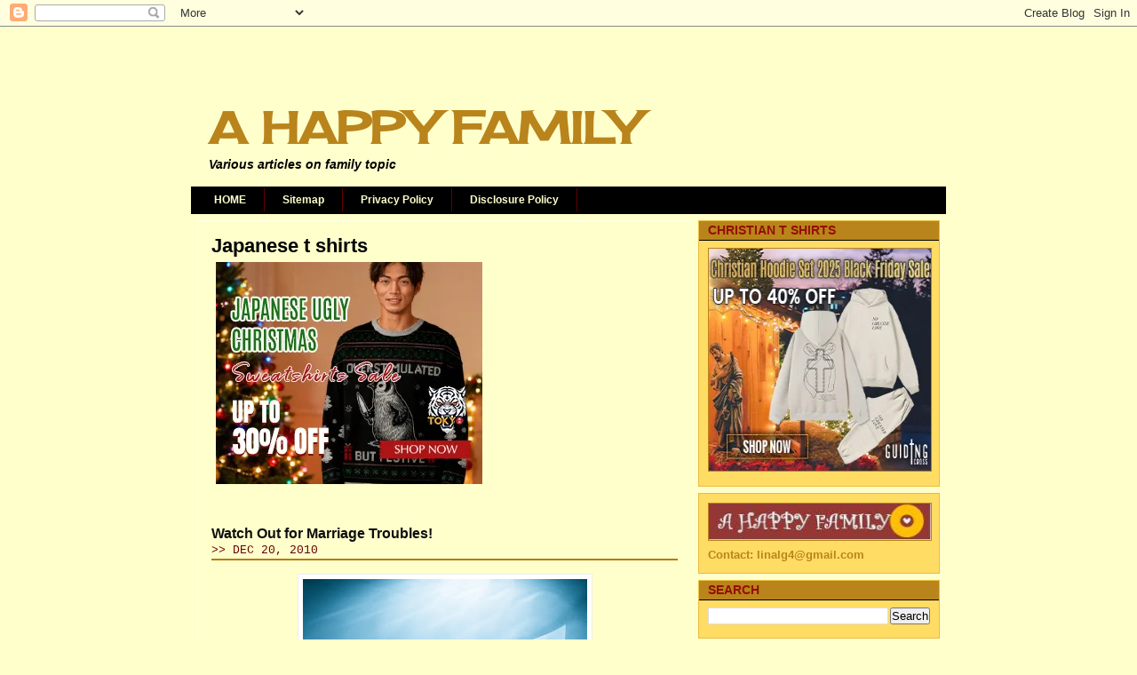

--- FILE ---
content_type: text/html; charset=UTF-8
request_url: https://www.1sthappyfamily.com/2010/12/watch-out-for-marriage-troubles.html
body_size: 21695
content:
<!DOCTYPE html>
<html dir='ltr' xmlns='http://www.w3.org/1999/xhtml' xmlns:b='http://www.google.com/2005/gml/b' xmlns:data='http://www.google.com/2005/gml/data' xmlns:expr='http://www.google.com/2005/gml/expr'>
<script type='text/javascript'>
  var _gaq = _gaq || [];
  _gaq.push(['_setAccount', 'UA-46196132-1']);

  _gaq.push(['_trackPageview']);

  (function() {
    var ga = document.createElement('script'); ga.type = 'text/javascript'; ga.async = true;
    ga.src = ('https:' == document.location.protocol ?  'https://ssl' : 'http://www') + '.google-analytics.com/ga.js';
    var s = document.getElementsByTagName('script')[0]; s.parentNode.insertBefore(ga, s);
  })();
</script>
<head>
<link href='https://www.blogger.com/static/v1/widgets/2944754296-widget_css_bundle.css' rel='stylesheet' type='text/css'/>
<meta content='6lFXjvYRryAFbveM3xuoaWgZ1uA' name='alexaVerifyID'/>
<meta content=' Various Articles on Family Topic:free download family software,educational software,family safe internet,parenting, and marriage life' name='description'/>
<meta content='happy family,aging parents,family internet, free family software,caring,cheating,child,parenting,free children software,love,safe internet,communication,marriage,pregnancy,baby,spouse,couple,married couple,workaholic' name='keywords'/>
<meta content='INDEX, FOLLOW' name='ROBOTS'/>
<meta content='text/html; charset=UTF-8' http-equiv='Content-Type'/>
<meta content='blogger' name='generator'/>
<link href='https://www.1sthappyfamily.com/favicon.ico' rel='icon' type='image/x-icon'/>
<link href='https://www.1sthappyfamily.com/2010/12/watch-out-for-marriage-troubles.html' rel='canonical'/>
<link rel="alternate" type="application/atom+xml" title="A Happy Family - Atom" href="https://www.1sthappyfamily.com/feeds/posts/default" />
<link rel="alternate" type="application/rss+xml" title="A Happy Family - RSS" href="https://www.1sthappyfamily.com/feeds/posts/default?alt=rss" />
<link rel="service.post" type="application/atom+xml" title="A Happy Family - Atom" href="https://www.blogger.com/feeds/689890631380076106/posts/default" />

<link rel="alternate" type="application/atom+xml" title="A Happy Family - Atom" href="https://www.1sthappyfamily.com/feeds/1167493615798217721/comments/default" />
<!--Can't find substitution for tag [blog.ieCssRetrofitLinks]-->
<link href='https://blogger.googleusercontent.com/img/b/R29vZ2xl/AVvXsEjzN1N5VbO2qG7bl9LifsfDZPCw11Tn78D_UUqElzhVIlcWIWCHavEsNYMgmVcP0GdUQ7a97GP8qsrz4h_UV1pe0rIto9RX-ShFsRxTJvSSOXVHtUaxFrp8nzOSMG78AOb7lbm1fDSeZAFN/s320/Marriage+troubles.jpg' rel='image_src'/>
<meta content='https://www.1sthappyfamily.com/2010/12/watch-out-for-marriage-troubles.html' property='og:url'/>
<meta content='Watch Out for Marriage Troubles!' property='og:title'/>
<meta content='The blog contains various articles on family topic.' property='og:description'/>
<meta content='https://blogger.googleusercontent.com/img/b/R29vZ2xl/AVvXsEjzN1N5VbO2qG7bl9LifsfDZPCw11Tn78D_UUqElzhVIlcWIWCHavEsNYMgmVcP0GdUQ7a97GP8qsrz4h_UV1pe0rIto9RX-ShFsRxTJvSSOXVHtUaxFrp8nzOSMG78AOb7lbm1fDSeZAFN/w1200-h630-p-k-no-nu/Marriage+troubles.jpg' property='og:image'/>
<title>Watch Out for Marriage Troubles!</title>
<style type='text/css'>@font-face{font-family:'Cherry Cream Soda';font-style:normal;font-weight:400;font-display:swap;src:url(//fonts.gstatic.com/s/cherrycreamsoda/v21/UMBIrOxBrW6w2FFyi9paG0fdVdRciQd9A98ZD47H.woff2)format('woff2');unicode-range:U+0000-00FF,U+0131,U+0152-0153,U+02BB-02BC,U+02C6,U+02DA,U+02DC,U+0304,U+0308,U+0329,U+2000-206F,U+20AC,U+2122,U+2191,U+2193,U+2212,U+2215,U+FEFF,U+FFFD;}</style>
<style type='text/css'>body {cursor: url(https://lh3.googleusercontent.com/blogger_img_proxy/AEn0k_svuUnPsY__TZ26pHVkkNg7pD4WCfIeAZ9H3b34bWOzi1VulpueD0WnPZhJMsSwmWfR0mG3ZFkWugCzLX2zqfgz1ccB72F0TDa-SwmJ3HdTN_g1_-SWGnCW9w=s0-d); }</style>
<style id='page-skin-1' type='text/css'><!--
/* ************ START OF CSS STYLING ************ */
/* -----------------------------------------------------------------------
Blogger Template Design: Autumn Leaves
Design by: Ourblogtemplates.com
Terms of Use: Free template with credit linked to Ourblogtemplates.com
----------------------------------------------------------------------- */
/* Variable definitions
========================
<Variable name="bodybgColor" description="Body Background Color"
type="color" default="#FFBBE8">
<Variable name="blogframeColor" description="Blog Background Color"
type="color" default="#800040">
<Variable name="blogBorderColor" description="Blog Border Color"
type="color" default="#800040">
<Variable name="headerbgColor" description="Header Background Color"
type="color" default="#ffffff">
<Variable name="headerBorderColor" description="Header Border Color"
type="color" default="#800040">
<Variable name="blogTitleColor" description="Blog Title Color"
type="color" default="#800040">
<Variable name="blogDescriptionColor" description="Blog Description Color"
type="color" default="#800040">
<Variable name="linkbarbgColor" description="Linkbar Background Color"
type="color" default="#C94093">
<Variable name="linkbarmainBorderColor" description="Linkbar Main Border Color"
type="color" default="#C94093">
<Variable name="linkbarBorderColor" description="Linkbar Border Color"
type="color" default="#9D1961">
<Variable name="linkbarTextColor" description="Linkbar Text Color"
type="color" default="#ffffff">
<Variable name="linkbarHoverBgColor" description="Linkbar Hover Background Color"
type="color" default="#ffffff">
<Variable name="linkbarHoverTextColor" description="Linkbar Hover Text Color"
type="color" default="#9D1961">
<Variable name="middlebarbgColor" description="Middlebar Background Color"
type="color" default="#ffffff">
<Variable name="contentbgColor" description="Content Background Color"
type="color" default="#ffffff">
<Variable name="contentBorderColor" description="Content Border Color"
type="color" default="#9D1961">
<Variable name="postbgColor" description="Post Background Color"
type="color" default="#ffffff">
<Variable name="postBorderColor" description="Post Border Color"
type="color" default="#ffffff">
<Variable name="postTitleColor" description="Post Title Color"
type="color" default="#000000">
<Variable name="posttitlebgColor" description="Post Title Background Color"
type="color" default="#000000">
<Variable name="posttitleBorderColor" description="Post Title Border Color"
type="color" default="#000000">
<Variable name="dateHeaderColor" description="Date Header Color"
type="color" default="#000000">
<Variable name="textColor" description="Text Color"
type="color" default="#191919">
<Variable name="mainLinkColor" description="Main Link Color"
type="color" default="#333333">
<Variable name="mainHoverLinkColor" description="Main Hover Link Color"
type="color" default="#9D1961">
<Variable name="mainVisitedLinkColor" description="Main Visited Link Color"
type="color" default="#9D1961">
<Variable name="blockquotebgColor" description="Blockquote Background Color"
type="color" default="#191919">
<Variable name="blockquoteBorderColor" description="Blockquote Border Color"
type="color" default="#191919">
<Variable name="blockQuoteColor" description="Blockquote Color"
type="color" default="#191919">
<Variable name="codeTextColor" description="Code Text Color"
type="color" default="#660000">
<Variable name="imagebgColor" description="Photo Background Color"
type="color" default="#f5f5f5">
<Variable name="imageBorderColor" description="Photo Border Color"
type="color" default="#f5f5f5">
<Variable name="postfooterBgColor" description="Postfooter Background Color"
type="color" default="#b8659C">
<Variable name="postfooterBorderColor" description="Postfooter Border Color"
type="color" default="#b8659C">
<Variable name="postfooterTextColor" description="Postfooter Text Color"
type="color" default="#b8659C">
<Variable name="postfooterLinkColor" description="Postfooter Link Color"
type="color" default="#b8659C">
<Variable name="commentTabLinkColor" description="Comment Tab Link Color"
type="color" default="#b8659C">
<Variable name="feedlinksColor" description="Feed Links Color"
type="color" default="#9D1961">
<Variable name="mainsidebar1bgColor" description="Main Sidebar Background Color"
type="color" default="#FFBBE8">
<Variable name="sidebar1bgColor" description="Sidebar1 Background Color"
type="color" default="#FFBBE8">
<Variable name="sidebar2bgColor" description="Sidebar2 Background Color"
type="color" default="#FFBBE8">
<Variable name="sidebar1BorderColor" description="Sidebar1 Border Color"
type="color" default="#C94093">
<Variable name="sidebar2BorderColor" description="Sidebar2 Border Color"
type="color" default="#C94093">
<Variable name="sidebar1HeaderBgColor" description="Sidebar1 Header Background Color"
type="color" default="#ffffff">
<Variable name="sidebar2HeaderBgColor" description="Sidebar2 Header Background Color"
type="color" default="#ffffff">
<Variable name="sidebar1HeaderBorderColor" description="Sidebar1 Header Border Color"
type="color" default="#C94093">
<Variable name="sidebar2HeaderBorderColor" description="Sidebar2 Header Border Color"
type="color" default="#C94093">
<Variable name="sidebar1HeaderColor" description="Sidebar1 Header Color"
type="color" default="#000000">
<Variable name="sidebar2HeaderColor" description="Sidebar2 Header Color"
type="color" default="#000000">
<Variable name="sidebar1TextColor" description="Sidebar1 Text Color"
type="color" default="#9D1961">
<Variable name="sidebar2TextColor" description="Sidebar2 Text Color"
type="color" default="#9D1961">
<Variable name="sidebar1LinkColor" description="Sidebar1 Link Color"
type="color" default="#9D1961">
<Variable name="sidebar2LinkColor" description="Sidebar2 Link Color"
type="color" default="#9D1961">
<Variable name="sidebar1HoverLinkColor" description="Sidebar1 Hover Link Color"
type="color" default="#000000">
<Variable name="sidebar2HoverLinkColor" description="Sidebar2 Hover Link Color"
type="color" default="#000000">
<Variable name="sidebar1VisitedLinkColor" description="Sidebar1 Visited Link Color"
type="color" default="#000000">
<Variable name="sidebar2VisitedLinkColor" description="Sidebar2 Visited Link Color"
type="color" default="#000000">
<Variable name="sidebarListLineColor" description="Sidebar List Line Color"
type="color" default="#000000">
<Variable name="profileBorderColor" description="Profile Border Color"
type="color" default="#000000">
<Variable name="lowerbarbgColor" description="Lowerbar Background Color"
type="color" default="#ffffff">
<Variable name="lowerbarBorderColor" description="Lowerbar Border Color"
type="color" default="#C94093">
<Variable name="lowerbarHeaderColor" description="Lowerbar Header Color"
type="color" default="#000000">
<Variable name="lowerbarTitleBgColor" description="Lowerbar Header Background Color"
type="color" default="#C94093">
<Variable name="lowerbarTitleBorderColor" description="Lowerbar Header Border Color"
type="color" default="#C94093">
<Variable name="lowerbarTextColor" description="Lowerbar Text Color"
type="color" default="#9D1961">
<Variable name="lowerbarLinkColor" description="Lowerbar Link Color"
type="color" default="#9D1961">
<Variable name="lowerbarHoverLinkColor" description="Lowerbar Hover Link Color"
type="color" default="#000000">
<Variable name="lowerbarVisitedLinkColor" description="Lowerbar Visited Link Color"
type="color" default="#000000">
<Variable name="lowerbarListLineColor" description="Lowerbar List Line Color"
type="color" default="#000000">
<Variable name="commentbgColor" description="Comment Background Color"
type="color" default="#9D1961">
<Variable name="commentBorderColor" description="Comment Border Color"
type="color" default="#C94093">
<Variable name="commentboxBgColor" description="Comment Box Background Color"
type="color" default="#9D1961">
<Variable name="commentboxBorderColor" description="Comment Box Border Color"
type="color" default="#C94093">
<Variable name="commentTitleColor" description="Comment Header Color"
type="color" default="#000000">
<Variable name="commentauthorColor" description="Comment Author Color"
type="color" default="#9D1961">
<Variable name="commentTimeStampColor" description="Comment Timestamp Color"
type="color" default="#C94093">
<Variable name="commentTextColor" description="Comment Text Color"
type="color" default="#4c4c4c">
<Variable name="footerbgColor" description="Footer Background Color"
type="color" default="#ffffff">
<Variable name="footerBorderColor" description="Footer Border Color"
type="color" default="#000000">
<Variable name="footerHeaderColor" description="Footer Header Color"
type="color" default="#000000">
<Variable name="footerTextColor" description="Footer Text Color"
type="color" default="#C94093">
<Variable name="footerLinkColor" description="Footer Link Color"
type="color" default="#C94093">
<Variable name="footerHoverLinkColor" description="Footer Hover Link Color"
type="color" default="#C94093">
<Variable name="footerVisitedLinkColor" description="Footer Visited Link Color"
type="color" default="#C94093">
<Variable name="blogTitleFont" description="Blog Title Font"
type="font"
default="normal bold 273% Georgia, Times, serif"
>
<Variable name="blogDescriptionFont" description="Blog Description Font"
type="font"
default="normal normal 104% georgia,helvetica,verdana,Georgia, serif"
>
<Variable name="linkbarTextFont" description="Linkbar Text Font"
type="font"
default="normal normal 77% Verdana, sans-serif"
>
<Variable name="postTitleFont" description="Post Title Font"
type="font"
default="normal bold 180% Georgia, Times, serif"
>
<Variable name="dateHeaderFont" description="Date Header Font"
type="font"
default="normal bold 117% Arial, sans-serif"
>
<Variable name="textFont" description="Text Font"
type="font"
default="normal normal 90% Arial, sans-serif"
>
<Variable name="quoteFont" description="Blog Quote Font"
type="font"
default="normal normal 92% helvetica,tahoma,verdana,arial,times,Sans-serif"
>
<Variable name="sidebarHeaderFont" description="Sidebar Title Font"
type="font"
default="normal bold 117% Arial, sans-serif"
>
<Variable name="sidebarTextFont" description="Sidebar Text Font"
type="font"
default="normal normal 78% Arial, Verdana, sans-serif"
>
<Variable name="postfooterTextFont" description="Post-Footer Text Font"
type="font"
default="normal normal 93% Arial, sans-serif"
>
<Variable name="commentTitleFont" description="Comment Title Font"
type="font"
default="normal bold 120% Arial, sans-serif"
>
<Variable name="commentTextFont" description="Comment Text Font"
type="font"
default="normal normal 95% Arial, sans-serif"
>
<Variable name="footerHeaderFont" description="Footer Header Font"
type="font"
default="normal bold 131% Trebuchet, Trebuchet MS, Arial, sans-serif"
>
<Variable name="footerTextFont" description="Footer Text Font"
type="font"
default="normal normal 76% Trebuchet, Trebuchet MS, Arial, sans-serif"
>
*/
/* -----   GLOBAL   ----- Blogger template design by Ourblogtemplates.com */
* {margin:0; padding:0;}
body {
margin: 0px 0px 0px 0px;
padding: 0px 0px 0px 0px;
text-align: center;
color: #000000;
background: #ffffcc url() repeat top right;
/* background-attachment: fixed; */
font-family: arial,verdana,helvetica,tahoma,Sans-serif;
font-size: 100%;
width: 100%;
}
#outer-wrapper {
margin: 0 auto;   /* auto - to make the template lay in the screen center */
padding: 0px 0px 0px 0px;
margin-top: 30px;
margin-bottom: 20px;
position: relative;
width: 100%;
text-align: center;
}
#blog-wrapper {
margin: 0 auto;   /* auto - to make the template lay in the screen center */
padding: 7px;
margin-top: 15px;
margin-bottom: 2px;
text-align: center;
position: relative;
width: 850px;
background: #ffffcc;
border: 1px solid #ffffcc;
}
#spacer {clear: both; margin: 0; padding: 0;}
/* global link attributes */
a {color: #006666; text-decoration: none;}
a:hover {color: #006666; text-decoration: none;}
a:visited {color: #660000; text-decoration: none;}
/* Blogger Navigation Bar */
#Navbar1 {
margin: 0;
padding: 0;
/* visibility: hidden; */
/* display: none; */
}
/* -----   TOP ADS   ----- Blogger template design by Ourblogtemplates.com */
#topads-wrapper {
margin: 0;
padding: 0;
position: relative;
text-align: center;
width: 100%;
}
#topads {margin: 0; padding: 0;}
#topads .widget {margin: 0; padding: 5px 0;}
/* -----   HEADER   ----- Blogger template design by Ourblogtemplates.com */
#header-wrapper {
margin: 0px 0px 0px 0px;
padding: 0px 0px 0px 0px;
width: 850px;
text-align: center;
background: #ffffcc;
border: 0px solid #ffffcc;
}
#header {
margin: 0px 0px 0px 0px;
padding: 0px 0px 0px 0px;
text-align: left;
}
#header h1 {
color: #b9841b;
font: normal bold 50px Cherry Cream Soda;
text-align: left;
text-transform: uppercase;
margin: 0px 0px 0px 0px;
padding: 20px 20px 0px 20px;
}
#header h1 a {
text-decoration: none;
color: #b9841b;
}
#header h1 a:hover {
text-decoration: none;
color: #000000;
}
#header .description {
color: #000000;
font: italic bold 14px Arial, Tahoma, Helvetica, FreeSans, sans-serif;
text-align: left;
margin: 0px 0px 0px 0px;
padding: 2px 20px 17px 20px;
}
#header h1 p, #header .description p {margin:0;padding:0}
#header a img {
margin: 0px 0px 0px 0px;
padding: 0px 0px 0px 0px;
border: 0;
}
/* -----   LINKBAR   ----- Blogger template design by Ourblogtemplates.com */
#linkbar-wrapper {
margin: 0px 0px 0px 0px;
padding: 0px 0px 0px 0px;
width: 848px;
position: relative;
background: #000000;
border: 1px solid #000000;
}
#linkbar .widget {
margin: 0px 0px 0px 0px;
padding: 4px 5px 7px 5px;
}
#linkbar ul {
margin: 0px 0px 0px 0px;
padding: 0px 0px 0px 0px;
text-align: left;
list-style-type:none;
border-right: 0px solid #660000;
}
#linkbar li {
display: inline;
margin: 0px 0px 0px 0px;
padding: 0px 0px 0px 0px;
}
#linkbar h2 {
margin: 0px 0px 0px 0px;
padding: 0px 0px 0px 0px;
display: none;
visibility: hidden;
}
#linkbar a {
clear: both;
margin: 0px -4px 0px 0px;
padding: 7px 20px 7px 20px;
width:100%;
text-decoration:none;
font: normal bold 72% Arial, sans-serif;
color: #ffffcc;
/* text-transform: uppercase; */
border-right: 1px solid #660000;
border-left: 0px solid #660000;
}
#linkbar a:hover {
color: #000000;
background: #ffffff;
}
/* -----   MIDDLE ADS   ----- Blogger template design by Ourblogtemplates.com */
#middleads-wrapper {
margin: 0px 0px 0px 0px;
padding: 0px 0px 0px 0px;
width: 850px;
position: relative;
text-align: center;
width: 100%;
}
#middleads, #middleads2 {
margin: 0px 0px 0px 0px;
padding: 0px 0px 0px 0px;
}
#middleads .widget, #middleads2 .widget {
margin: 0 0 10px 0;
padding: 5px 0;
background: #ffffb2;
}
/* -----   MAIN   ----- Blogger template design by Ourblogtemplates.com */
#content-wrapper {
width: 850px;
margin: 0px 0px 0px 0px;
padding: 7px 0px 0px 0px;
position: relative;
text-align: left;
background: #ffffcc;
border: 0px solid #0f0f0f;
word-wrap: break-word; /* fix for long text breaking sidebar float in IE */
overflow: hidden; /* fix for long non-text content breaking IE sidebar float */
}
#subcontent-wrapper {
float: right;
position: relative;
width: 789px;
margin: 0px 0px 7px 0px;
padding: 0px 0px 0px 0px;
background: #ffffcc;
border: 1px solid #0f0f0f;
}
#main-wrapper {
float: left;
position: relative;
max-width: 564px;
margin: 0px 0px 7px 0px;
padding: 0px 0px 0px 0px;
word-wrap: break-word; /* fix for long text breaking sidebar float in IE */
overflow: hidden; /* fix for long non-text content breaking IE sidebar float */
}
#main {
width: 555px;
margin: 0px 0px 0px 7px;
padding: 0px 0px 0px 0px;
text-align: justify;
color: #000000;
font: normal normal 91% Verdana, sans-serif;
text-align: justify;
background: #ffffcc;
border: 1px solid #ffffe6;
}
#main .widget {
margin: 0px 0px 7px 0px;
padding: 15px 15px 15px 15px;
background: #ffffcc; /* url(http://farm4.static.flickr.com/3135/2746541297_c4c9e6dae2_o.jpg) repeat-y top left; */
border: 0px solid #ffffe6;
}
.post {
margin: 0px 0px 0px 0px;
padding: 0px 0px 0px 0px;
line-height: 1.6em;
text-align: justify;
}
.post h3 {
margin: 0px 0px 0px 0px;
padding: 0px 0px 0px 0px;
color: #0f0f0f;
font: normal bold 16px Verdana, Geneva, sans-serif;
text-decoration: none;
text-align: left;
line-height: 1.4em;
/* text-transform: uppercase;
background: #99C9FF;
border-top: 1px solid #b47b10;
border-bottom: 2px solid #b47b10; */
}
.post h3 a, .post h3 a:visited {
color: #0f0f0f;
text-decoration: none;
}
.post h3 a:hover {
color: #000000;
text-decoration: underline;
}
.post-header-line-1 {
margin: 0px 0px 15px 0px;
padding: 0px 0px 2px 0px;
border-bottom: 2px solid #b47b10;
}
h2.date-header {
margin: 0px 0px 0px 0px;
padding: 0px 0px 0px 0px;
text-align: left;
color: #660000;
font: normal normal 89% Courier, monospace;
text-decoration: none;
text-transform: uppercase;
}
.date-header span {
margin: 0px 0px 0px 0px;
padding: 0px 0px 0px 0px;
}
.post-body p {
/* Fix bug in IE5/Win with italics in posts */
margin: 0px 0px 0px 0px;
padding: 1px 0px 1px 0px;
display: inline; /* to fix floating-ads wrapping problem in IE */
height: 1%;
overflow: visible;
}
.post-body p a, .post-body p a:visited {
color: #006666;
text-decoration: none;
}
.post-body a:hover {
text-decoration: none;
color: #006666;
}
.post ul {
margin: 0px 0px 0px 0px;
padding: 12px 0px 12px 30px;
list-style-type: disc;
line-height: 1.6em;
font-size: 95%;
}
.post ol {
margin: 0px 0px 0px 0px;
padding: 12px 0px 12px 30px;
line-height: 1.6em;
font-size: 95%;
}
.post li {
margin: 0px 0px 0px 0px;
padding: 0px 0px 8px 0px;
}
a img {
margin: 5px 5px 5px 5px;
padding: 0px 0px 0px 0px;
}
.post img {
margin: 5px;
padding: 5px;
background: #ffffff;
border: 1px solid #eeeeee;
}
/* -----   POST-FOOTER   ----- Blogger template design by Ourblogtemplates.com */
.post-footer {
display: block;
margin: 15px 0px 25px 0px;
padding: 4px 0px 5px 0px;
text-align: left;
font: normal normal 92% Verdana, sans-serif;
color: #aaaa88;
font-weight: normal;
line-height: 1.6em;
text-decoration: none;
/* background: #e6e6e6; */
border-top: 1px dashed #ffffe6;
}
.post-footer-line {
margin: 0px 0px 0px 0px;
padding: 0px 0px 0px 0px;
}
.post-footer-line-1, .post-footer-line-2, .post-footer-line-3 {
margin: 0px 0px 0px 0px;
padding: 0px 0px 0px 0px;
}
.post-footer a {
color: #a9501b;
text-decoration: none;
}
.post-footer a:hover {
color: #006666;
text-decoration: none;
}
.post-footer .post-comment-link a {
margin: 0px 0px 0px 7px;
padding: 0px 0px 0px 9px;
border-left: 1px solid #aaaa88;
color: #a9501b;
font-weight: normal;
text-decoration: none;
}
.post-footer .post-comment-link a:hover {
color: #006666;
text-decoration: none;
}
.post-footer .post-icons {
margin: 0px 0px 0px 0px;
padding: 0px 0px 0px 0px;
}
.post-footer img {
margin: 0px 0px 0px 0px;
padding: 0px 0px 5px 0px;
/* background: #e6e6e6; */
}
#blog-pager {
margin: 0px 0px 0px 0px;
padding: 0px 0px 0px 0px;
text-align: center;
font: normal normal 92% Verdana, sans-serif;
color: #660000;
}
#blog-pager a {color: #660000}
#blog-pager a:hover {color: #006666}
#blog-pager-newer-link {
float: left;
margin: 0px 0px 0px 0px;
padding: 0px 0px 0px 0px;
}
#blog-pager-older-link {
float: right;
margin: 0px 0px 0px 0px;
padding: 0px 0px 0px 0px;
}
.feed-links {
margin: 10px 0px 0px 0px;
padding: 0px 0px 0px 0px;
clear: both;
text-align: left;
font: normal normal 92% Verdana, sans-serif;
color: #660000;
}
.feed-links a, .feed-links a:visited {color: #660000}
.feed-links a:hover {color: #006666}
/* -----   BLOCKQUOTE   ----- */
blockquote {
margin: 10px 0px 10px 20px;
padding: 10px 15px 10px 15px;
font: italic normal 105% Verdana, sans-serif;
line-height: 1.6em;
color: #808080;
background: #e6e6e6;
border: 2px solid #cccccc;
}
/* -----   CODE   ----- */
code {
color: #4c4c4c;
font-size: 110%;
}
/* -----   SIDEBAR   ----- Blogger template design by Ourblogtemplates.com */
#side-wrapper1 {
max-width: 144px;
float: left;
margin: 0px 0px 0px 0px;
padding: 0px 0px 0px 0px;
word-wrap: break-word; /* fix for long text breaking sidebar float in IE */
overflow: hidden; /* fix for long non-text content breaking IE sidebar float */
}
#side-wrapper2 {
max-width: 282px;
float: right;
margin: 0px 0px 7px 0px;
padding: 0px 0px 0px 0px;
word-wrap: break-word; /* fix for long text breaking sidebar float in IE */
overflow: hidden; /* fix for long non-text content breaking IE sidebar float */
}
#sidebar-wrapper {
float: left;
margin: 0px 0px 0px 0px;
padding: 0px 0px 0px 0px;
word-wrap: break-word; /* fix for long text breaking sidebar float in IE */
overflow: hidden; /* fix for long non-text content breaking IE sidebar float */
}
.sidebar {
margin: 0px 0px 0px 0px;
padding: 0px 0px 0px 0px;
text-align: left;
font: normal bold 80% Verdana, sans-serif;
}
#sidebar1 {
width: 120px;
margin: 4px;
padding: 7px 7px 0px 7px;
color: #cccccc;
line-height: 1.6em;
background: #E9BC44;
border: 1px solid #ffb066;
}
#sidebar2 {
width: 272px;
margin: 0px 7px 0px 3px;
padding: 0px 0px 0px 0px;
color: #B9841B;
line-height: 1.6em;
}
#sidebar1 .widget {
margin: 0px 0px 0px 0px;
padding: 0px 0px 7px 0px;
border: 0px solid #ffb066;
}
#sidebar2 .widget {
margin: 0px 0px 7px 0px;
padding: 10px 10px 10px 10px;
background: #ffdC64;
border: 1px solid #E9BC44;
}
/* sidebar heading ----- Blogger template design by Ourblogtemplates.com */
#sidebar1 h2 {
margin: 0px 0px 2px 0px;
padding: 0px 0px 2px 0px;
text-align: left;
color: #cccccc;
font: normal bold 106% Trebuchet, Trebuchet MS, Arial, sans-serif;
text-transform: uppercase;
text-decoration: none;
/* background: #3D81EE;
border-top: 0px solid #7f7f7f;
border-bottom: 1px solid #7f7f7f; */
}
#sidebar2 h2 {
margin: -10px -10px 8px -10px;
padding: 3px 10px 3px 10px;
text-align: left;
color: #940f04;
font: normal bold 106% Trebuchet, Trebuchet MS, Arial, sans-serif;
text-transform: uppercase;
text-decoration: none;
background: #B9841B;
border-top: 0px solid #000000;
border-bottom: 1px solid #000000;
}
.sidebar ul, #BlogArchive1 ul {
margin: 0px 0px 0px 0px;
padding: 0px 0px 0px 0px;
list-style-type: none;
}
.sidebar li, #BlogArchive1 li {
margin: 0px 0px 0px 0px;
padding: 0px 0px 0px 0px;
/* border-bottom: 1px solid #0066CC; */
}
#sidebar1 a {
color: #cccccc;
text-decoration: none;
}
#sidebar1 a:hover {
text-decoration: underline;
color: #660000;
}
#sidebar1 a:visited {
text-decoration: none;
color: #B9841B;
}
#sidebar2 a {
color: #B9841B;
text-decoration: none;
}
#sidebar2 a:hover {
text-decoration: none;
color: #660000;
}
#sidebar2 a:visited {
text-decoration: none;
color: #B9841B;
}
.sidebar a img {
margin: 0px 0px 0px 0px;
padding: 0px 0px 0px 0px;
border: 1px solid #B9841B;
}
/* -----   PROFILE   ----- Blogger template design by Ourblogtemplates.com */
.profile-img {
margin: 5px;
padding: 0px;
border: 1px solid #0066CC;
}
.profile-textblock {
margin: 0px 0px 0px 0px;
padding: 3px 0px 3px 0px;
clear: both;
line-height: 1.6em;
/* border-top: 1px solid #0066CC;
border-bottom: 1px solid #0066CC; */
}
.profile-datablock {
margin: 2px 0px 5px 0px;
padding: 0px 0px 0px 0px;
}
.profile-data {
margin: 0px 0px 0px 0px;
padding: 0px 0px 0px 0px;
font-weight: normal;
font-style: italic;
}
.profile-link {
margin: 0px 0px 0px 0px;
padding: 0px 0px 0px 0px;
}
/* -----   COMMENT   ----- Blogger template design by Ourblogtemplates.com */
#comments {
margin: 0px 0px 0px 0px;
padding: 0px 15px 20px 15px;
text-align: left;
color: #4c4c4c;
font: normal bold 96% Arial, sans-serif;
background: #ffffff;
border: 1px solid #ffffff;
}
.comments-singleblock {
margin: 10px 0px 0px 0px;
padding: 10px;
background: #ffffff;
border: 1px solid #e6e6e6;
}
/* comment-header */
#comments h4 {
margin: 20px 0px 0px 0px;
padding: 0px 0px 0px 0px;
color: #000000;
font: normal bold 113% Verdana, sans-serif;
}
.deleted-comment {
font-style:italic;
color:gray;
margin: 3px 0px 3px 0px;
}
.comment-author {
display: block;
margin: 0px 0px 0px 0px;
padding: 0px 10px 3px 0px;
color: #B9841B;
font-weight: normal;
}
.comment-author a {color: #B9841B; text-decoration: none;}
.comment-author a:hover {color: #999999; text-decoration: none;}
.comment-author a:visited {color: #B9841B; text-decoration: none;}
.comment-body {margin: 0; padding: 5px 0px 5px 40px;}
.comment-body p {margin: 0; padding: 0; line-height: 1.7em;}
.comment-footer, .comment-footer a {margin: 0px 0px 0px 0px; padding: 4px 0px 0px 0px;}
.comment-timestamp {
margin: 0px 0px 0px 4px;
padding: 0px 0px 7px 4px;
color: #999999;
text-decoration: none;
font-weight: normal;
font-style: italic;
font-size: 96%;
}
.comment-timestamp a {
color: #999999;
text-decoration: none;
}
.comment-timestamp a:hover {color: #B9841B; text-decoration: none;}
#comments ul {margin: 0; padding: 0; list-style-type: none;}
#comments li {margin: 0; padding: 0;}
a.comment-link {
/* ie5.0/win doesn't apply padding to inline elements,
so we hide these two declarations from it */
padding: 0px 0px 0px 0px;
}
html>body a.comment-link {
/* respecified, for ie5/mac's benefit */
padding-left: 0px;
}
/* -----   LOWER SECTION   ----- Blogger template design by Ourblogtemplates.com */
#lower-wrapper {
margin: 0px 0px 0px 0px;
padding: 0px 0px 10px 0px;
width: 850px;
font: normal bold 80% Verdana, sans-serif;
color: #000000;
background: #ffffcc;
border-top: 5px solid #B9841B;
border-bottom: 3px solid #B9841B;
}
#lowerbar-wrapper {
float: left;
margin: 0px 0px 0px 0px;
padding: 0px 0px 15px 0px;
width: 33%;
text-align: left;
line-height: 1.8em;
word-wrap: break-word; /* fix for long text breaking sidebar float in IE */
overflow: hidden; /* fix for long non-text content breaking IE sidebar float */
}
#lowerads-wrapper {
float: left;
margin: 0px 0px 0px 0px;
padding: 0px 0px 0px 0px;
width: 100%;
text-align: center;
word-wrap: break-word; /* fix for long text breaking sidebar float in IE */
overflow: hidden; /* fix for long non-text content breaking IE sidebar float */
}
.lowerbar {margin: 0; padding: 0;}
.lowerbar .widget {margin: 0; padding: 15px 20px 0px 34px;}
.lowerads {margin: 0; padding: 0;}
.lowerads .widget {margin: 0; padding: 10px 0px 10px 0px;}
.lowerbar h2 {
margin: 0px 0px 2px 0px;
padding: 10px 0px 2px 0px;
color: #B9841B;
font: normal bold 106% Trebuchet, Trebuchet MS, Arial, sans-serif;
text-align: left;
text-transform: uppercase;
text-decoration: none;
/* background: #ffcc66;
border-bottom: 1px solid #ffffff; */
}
.lowerbar ul {
margin: 0px 0px 0px 0px;
padding: 0px 0px 0px 0px;
list-style-type: none;
}
.lowerbar li {
margin: 0px 0px 0px 0px;
padding: 0px 0px 0px 0px;
/* border-bottom: 1px solid #cc0000; */
}
.lowerbar a {color: #660000; text-decoration: none;}
.lowerbar a:hover {text-decoration: underline; color: #ffffff;}
.lowerbar a:visited {text-decoration: none; color: #1049b4;}
/* -----   FOOTER   ----- Blogger template design by Ourblogtemplates.com */
#footer-wrapper {
clear: both;
display: inline; /* handles IE margin bug */
float: left;
width: 850px;
margin: 0px 0px 0px 0px;
padding: 0px 0px 0px 0px;
background: #ffffcc;
border-top: 1px solid #ffffe5;
}
#footer {
margin: 0px 0px 0px 0px;
padding: 12px 0px 0px 0px;
text-align: center;
color: #B9841B;
font: normal normal 72% Verdana, sans-serif;
line-height: 1.6em;
}
#footer h2 {
margin: 0px 0px 0px 0px;
padding: 0px 0px 2px 0px;
color: #5c420d;
font: normal normal 103% Verdana, sans-serif;
}
#footer .widget {
margin: 0px 0px 0px 0px;
padding: 0px 10px 7px 10px;
}
.footer p {margin: 0; padding: 0}
.footer a {
color: #B9841B;
text-decoration: none;
}
.footer a:hover {
color: #ffffff;
text-decoration: none;
}
.footer a:visited {
color: #B9841B;
text-decoration: none;
}
/* -----   BOTTOM ADS   ----- Blogger template design by Ourblogtemplates.com */
#bottomads-wrapper {
margin: 0;
padding: 0;
position: relative;
text-align: center;
width: 100%;
}
#bottomads {margin: 0; padding: 10px 0;}
#bottomads .widget {margin: 0; padding: 5px 0;}
/* -----   CREDIT   ----- */
#credit {
margin: 0px 0px 0px 0px;
padding: 2px 0px 0px 0px;
width: 100%;
height: 26px;
clear: both;
font-family: verdana, helvetica;
font-size: 70%;
color: #ffffcc;
font-weight: normal;
background: #000000;
}
#creditleft {
margin: 0px 0px 0px 0px;
padding: 7px 0px 0px 0px;
height: 26px;
position: relative;
float: left;
text-align: left;
display: inline;
width: 71%;
background: #000000;
}
#creditright {
margin: -33px 0px 0px 0px;
padding: 7px 0px 0px 0px;
height: 26px;
position: relative;
float: right;
text-align:right;
display: inline;
width: 30%;
background: #000000;
}
#creditleft p {
margin: 0;
padding: 0
}
#creditright p {
margin: 0;
padding: 0
}
#creditleft a, .creditleft a:hover, .creditleft a:visited {
color: #ffffcc;
text-decoration: none;
}
#creditright a, .creditright a:hover, .creditright a:visited {
color: #ffffcc;
text-decoration: none;
}
/* ************ END OF CSS STYLING ************ */
/** Page structure tweaks for layout editor wireframe */
body#layout #main,
body#layout #sidebar {
padding: 0;
}

--></style>
<link href='https://www.blogger.com/dyn-css/authorization.css?targetBlogID=689890631380076106&amp;zx=97616c9e-4699-4392-8f65-4c2b354f7111' media='none' onload='if(media!=&#39;all&#39;)media=&#39;all&#39;' rel='stylesheet'/><noscript><link href='https://www.blogger.com/dyn-css/authorization.css?targetBlogID=689890631380076106&amp;zx=97616c9e-4699-4392-8f65-4c2b354f7111' rel='stylesheet'/></noscript>
<meta name='google-adsense-platform-account' content='ca-host-pub-1556223355139109'/>
<meta name='google-adsense-platform-domain' content='blogspot.com'/>

<script async src="https://pagead2.googlesyndication.com/pagead/js/adsbygoogle.js?client=ca-pub-7861103733964320&host=ca-host-pub-1556223355139109" crossorigin="anonymous"></script>

<!-- data-ad-client=ca-pub-7861103733964320 -->

</head>
<body>
<div class='navbar section' id='navbar'><div class='widget Navbar' data-version='1' id='Navbar1'><script type="text/javascript">
    function setAttributeOnload(object, attribute, val) {
      if(window.addEventListener) {
        window.addEventListener('load',
          function(){ object[attribute] = val; }, false);
      } else {
        window.attachEvent('onload', function(){ object[attribute] = val; });
      }
    }
  </script>
<div id="navbar-iframe-container"></div>
<script type="text/javascript" src="https://apis.google.com/js/platform.js"></script>
<script type="text/javascript">
      gapi.load("gapi.iframes:gapi.iframes.style.bubble", function() {
        if (gapi.iframes && gapi.iframes.getContext) {
          gapi.iframes.getContext().openChild({
              url: 'https://www.blogger.com/navbar/689890631380076106?po\x3d1167493615798217721\x26origin\x3dhttps://www.1sthappyfamily.com',
              where: document.getElementById("navbar-iframe-container"),
              id: "navbar-iframe"
          });
        }
      });
    </script><script type="text/javascript">
(function() {
var script = document.createElement('script');
script.type = 'text/javascript';
script.src = '//pagead2.googlesyndication.com/pagead/js/google_top_exp.js';
var head = document.getElementsByTagName('head')[0];
if (head) {
head.appendChild(script);
}})();
</script>
</div></div>
<div id='outer-wrapper'>
<!-- skip links for text browsers -->
<span id='skiplinks' style='display:none;'>
<a href='#main'>skip to main </a> |
<a href='#sidebar'>skip to sidebar</a>
</span>
<div id='topads-wrapper'>
<div class='topads section' id='topads'><div class='widget HTML' data-version='1' id='HTML1'>
<div class='widget-content'>
<!-- BEGIN AddToAny for Blogger -->
<script type="text/template" class="blogger_addtoany_html">
<div class="a2a_kit a2a_kit_size_32 a2a_default_style">
    <a class="a2a_button_facebook"></a>
    <a class="a2a_button_twitter"></a>
    <a class="a2a_button_google_plus"></a>
    <a class="a2a_dd" href="http://www.addtoany.com/share_save"></a>
</div>
</script>
<script type="text/javascript">
(function(){
    var a = document.createElement('script');
    a.type = 'text/javascript';
    a.async = true;
    a.src = 'http://static.addtoany.com/js/blogger.js';
    var s = document.getElementsByTagName('script')[0];
    s.parentNode.insertBefore(a, s);
})();
</script>
<!-- END AddToAny for Blogger -->
</div>
<div class='clear'></div>
</div></div>
</div>
<div style='clear: both;'></div>
<div id='blog-wrapper'>
<div id='header-wrapper'>
<div class='header section' id='header'><div class='widget Header' data-version='1' id='Header1'>
<div id='header-inner'>
<div class='titlewrapper'>
<h1 class='title'>
<a href='https://www.1sthappyfamily.com/'>A Happy Family</a>
</h1>
</div>
<div class='descriptionwrapper'>
<p class='description'><span>Various articles on family topic</span></p>
</div>
</div>
</div></div>
</div>
<div style='clear: both;'></div>
<div id='linkbar-wrapper'>
<div class='linkbar section' id='linkbar'><div class='widget LinkList' data-version='1' id='LinkList11'>
<div class='widget-content'>
<ul>
<li><a href='https://www.1sthappyfamily.com/'>HOME</a></li>
<li><a href='https://www.1sthappyfamily.com/p/blog-page.html'>Sitemap</a></li>
<li><a href='https://www.1sthappyfamily.com/p/privacy-policy.html'>Privacy Policy</a></li>
<li><a href='https://www.1sthappyfamily.com/2009/12/disclosure-policy_19.html'>Disclosure Policy</a></li>
</ul>
<div class='clear'></div>
</div>
</div></div>
</div>
<div style='clear: both;'></div>
<div id='middleads-wrapper'>
<div class='middleads no-items section' id='middleads'></div>
</div>
<div style='clear: both;'></div>
<div id='content-wrapper'>
<div id='main-wrapper'>
<div class='main section' id='main'><div class='widget HTML' data-version='1' id='HTML5'>
<h2 class='title'>Japanese t shirts</h2>
<div class='widget-content'>
<a title="Japanese t shirts" href="https://www.tokyo-tiger.com"><img src="https://img-va.myshopline.com/image/store/1733449741382/tokyo-tiger-6.jpg" alt="Japanese t shirts" /></a>
</div>
<div class='clear'></div>
</div><div class='widget Blog' data-version='1' id='Blog1'>
<div class='blog-posts'>
<!--Can't find substitution for tag [adStart]-->
<div class='post'>
<a name='1167493615798217721'></a>
<h3 class='post-title'>
<a href='https://www.1sthappyfamily.com/2010/12/watch-out-for-marriage-troubles.html'>Watch Out for Marriage Troubles!</a>
</h3>
<div class='post-header-line-1'>
<h2 class='date-header'>>>&#160;Dec 20, 2010</h2>
</div>
<div class='post-body' id='post-1167493615798217721'>
<style>#fullpost{display:inline;}</style>
<p><div align="justify">
<a href="https://blogger.googleusercontent.com/img/b/R29vZ2xl/AVvXsEjzN1N5VbO2qG7bl9LifsfDZPCw11Tn78D_UUqElzhVIlcWIWCHavEsNYMgmVcP0GdUQ7a97GP8qsrz4h_UV1pe0rIto9RX-ShFsRxTJvSSOXVHtUaxFrp8nzOSMG78AOb7lbm1fDSeZAFN/s1600/Marriage+troubles.jpg"><img alt="" border="0" id="BLOGGER_PHOTO_ID_5552662656958854178" src="https://blogger.googleusercontent.com/img/b/R29vZ2xl/AVvXsEjzN1N5VbO2qG7bl9LifsfDZPCw11Tn78D_UUqElzhVIlcWIWCHavEsNYMgmVcP0GdUQ7a97GP8qsrz4h_UV1pe0rIto9RX-ShFsRxTJvSSOXVHtUaxFrp8nzOSMG78AOb7lbm1fDSeZAFN/s320/Marriage+troubles.jpg" style="cursor: hand; display: block; height: 213px; margin: 0px auto 10px; text-align: center; width: 320px;" /></a><span style="font-family: &quot;verdana&quot;;">Of course, you don&#8217;t want to have a broken marriage. To maintain a marriage, you should know any warning sign. Don&#8217;t be one of people that don&#8217;t notice at all troubles in marriage form the beginning. </span><span style="font-family: &quot;verdana&quot;;"><br /></span><br />
<div align="justify">
<span style="font-family: &quot;verdana&quot;;"><br /></span>
<span style="font-family: &quot;verdana&quot;;">Knowing these signs earlier make you are able to fix the problem and save your marriage. Here are <b>some warning signs</b>: </span></div>
<div align="justify">
<span style="font-family: &quot;verdana&quot;;"><br /></span>
<span style="font-family: &quot;verdana&quot;;">1. You and your spouse are <span style="color: #660000;"><b>fighting over the same thing repetitively</b></span> with no end in sight.</span></div>
<div align="justify">
<span style="font-family: &quot;verdana&quot;;"><br /></span>
<span style="font-family: &quot;verdana&quot;;">2. <span style="color: #660000;"><b>There is no intimacy</b></span>. When is the last time you hug and kiss your spouse? If it hasn&#8217;t been done for along time, it&#8217;s a sign that marriage trouble is alive in your home.</span></div>
<div align="justify">
<span style="font-family: &quot;verdana&quot;;"><br /></span>
<span style="font-family: &quot;verdana&quot;;">3. Between you and your spouse, <span style="color: #660000;"><b>there are no longer things that you&#8217;re interested to do it together</b></span>. You prefer to do things separately, most of the times. When you do something together, there is no communication, only silence.</span><br />
<span style="font-family: &quot;verdana&quot;;"><br /></span>
<span style="font-family: &quot;verdana&quot;;">4. It seems that <span style="color: #660000;"><b>you can&#8217;t do the right thing</b></span>. Your every move is often or always <span style="color: #660000;"><b>criticized with negative comments</b></span>. Your spouse shows no respect.</span></div>
<div align="justify">
<span style="font-family: &quot;verdana&quot;;"><br /></span>
<span style="font-family: &quot;verdana&quot;;">5. <span style="color: #660000;"><b>You&#8217;re the last person to know</b></span>. Your spouse tells friends, family and everyone but you! You must find out from someone else. It&#8217;s really a warning sign!</span></div>
<div align="justify">
<span style="font-family: &quot;verdana&quot;;"><br /></span>
<span style="font-family: &quot;verdana&quot;;">6. <span style="color: #660000;"><b>Staying distracted</b></span>. You feel better if you&#8217;re <span style="color: #660000;"><b>avoiding your spouse</b></span>. You&#8217;re always doing something different than interacting with one another. </span></div>
<div align="justify">
<span style="font-family: &quot;verdana&quot;;"><br /></span>
<span style="font-family: &quot;verdana&quot;;">So, do you relate to one or some of these warning signs? Since it indicates that you are in marriage trouble; you should do appropriate things to save your marriage. If you still love your spouse, fix your marriage problems immediately! </span></div>
</div>
<div align="justify">
<br />
<span style="font-family: &quot;arial&quot;; font-size: 78%;">Source: google, reviewingrelationshipadvice.com</span></div>
</p>
<div style='clear: both;'></div>
</div>
<div class='post-footer'>
	Share this article : 
<div class='addthis_toolbox addthis_default_style '>
<a class='addthis_button_facebook_like' fb:like:layout='button_count'></a>
<a class='addthis_button_tweet'></a>
<a class='addthis_button_google_plusone' g:plusone:size='medium'></a>
<a class='addthis_counter addthis_pill_style'></a>
</div>
<script src="//s7.addthis.com/js/250/addthis_widget.js#pubid=xa-4e8062ca66617053" type="text/javascript"></script>
<div class='post-footer-line post-footer-line-1'>
<span class='post-author'>
Diposting oleh
Lina Gustina
</span>
<span class='post-timestamp'>
</span>
<span class='post-backlinks post-comment-link'>
</span>
<span class='post-comment-link'>
</span>
<span class='post-icons'>
<span class='item-control blog-admin pid-1187352691'>
<a href='https://www.blogger.com/post-edit.g?blogID=689890631380076106&postID=1167493615798217721&from=pencil' title='Edit Post'>
<img alt="" class="icon-action" src="//www.blogger.com/img/icon18_edit_allbkg.gif">
</a>
</span>
</span>
</div>
<div class='post-footer-line post-footer-line-2'>
<span class='post-labels'>
Label:
<a href='https://www.1sthappyfamily.com/search/label/Marriage%20Life' rel='tag'>Marriage Life</a>,
<a href='https://www.1sthappyfamily.com/search/label/Married%20Couple' rel='tag'>Married Couple</a>
</span>
</div>
<div class='post-footer-line post-footer-line-3'></div>
</div>
</div>
<div class='comments' id='comments'>
<a name='comments'></a>
<div id='backlinks-container'>
<div id='Blog1_backlinks-container'>
</div>
</div>
</div>
<!--Can't find substitution for tag [adEnd]-->
</div>
<div class='blog-pager' id='blog-pager'>
<span id='blog-pager-newer-link'>
<a class='blog-pager-newer-link' href='https://www.1sthappyfamily.com/2010/12/water-channel.html' id='Blog1_blog-pager-newer-link' title='Newer Post'>Newer Post</a>
</span>
<span id='blog-pager-older-link'>
<a class='blog-pager-older-link' href='https://www.1sthappyfamily.com/2010/12/lion.html' id='Blog1_blog-pager-older-link' title='Older Post'>Older Post</a>
</span>
<a class='home-link' href='https://www.1sthappyfamily.com/'>Home</a>
</div>
<div class='clear'></div>
<div class='post-feeds'>
</div>
</div></div>
</div>
<div id='side-wrapper2'>
<div class='sidebar section' id='sidebar2'><div class='widget HTML' data-version='1' id='HTML4'>
<h2 class='title'>Christian t shirts</h2>
<div class='widget-content'>
<a title="christian t shirts" href="https://www.guidingcross.com"><img width="250" height="250" src="https://img-va.myshopline.com/image/store/1660029927621/guidingcross-8.jpg" alt="christian t shirts" /></a>
</div>
<div class='clear'></div>
</div><div class='widget Image' data-version='1' id='Image5'>
<div class='widget-content'>
<a href='https://www.1sthappyfamily.com/'>
<img alt='' height='41' id='Image5_img' src='https://blogger.googleusercontent.com/img/b/R29vZ2xl/AVvXsEhDiG67OseBof4UX2-Phr6ghyfftT8X0EGagHS6HQ7NmcvfdgiDoePKyxN5I4uftadkKs5lDc6JHQlBwT9OyN74NolgZm7Yv4GX06FjTGuZi56siJXp7RcHD_H26-26MapMbrtrL29ISnCg/s252/brown+yellow+logo+hf.jpg' width='252'/>
</a>
<br/>
<span class='caption'>Contact: linalg4@gmail.com</span>
</div>
<div class='clear'></div>
</div><div class='widget BlogSearch' data-version='1' id='BlogSearch1'>
<h2 class='title'>Search</h2>
<div class='widget-content'>
<div id='BlogSearch1_form'>
<form action='https://www.1sthappyfamily.com/search' class='gsc-search-box' target='_top'>
<table cellpadding='0' cellspacing='0' class='gsc-search-box'>
<tbody>
<tr>
<td class='gsc-input'>
<input autocomplete='off' class='gsc-input' name='q' size='10' title='search' type='text' value=''/>
</td>
<td class='gsc-search-button'>
<input class='gsc-search-button' title='search' type='submit' value='Search'/>
</td>
</tr>
</tbody>
</table>
</form>
</div>
</div>
<div class='clear'></div>
</div><div class='widget HTML' data-version='1' id='HTML9'>
<h2 class='title'>Gym shirts</h2>
<div class='widget-content'>
<a title="gym shirts" href="https://www.ironpandafit.com/"><img width="250" height="250" src="https://cdn.shopify.com/s/files/1/0574/8598/3792/files/ironpandafit_0b3c2758-1d91-4a71-8cf4-b8f23972ceff.jpg" alt="gym shirts" /></a>
</div>
<div class='clear'></div>
</div><div class='widget HTML' data-version='1' id='HTML20'>
<h2 class='title'>Geek t shirt</h2>
<div class='widget-content'>
<a title="geek t shirt" href="https://www.geeksoutfit.com"><img 
width="250" height="250" src="https://img-va.myshopline.com/image/store/1745549535569/385802ff78aad2b297d7dd59d864629c.jpg" alt="geek t shirt" /></a>
</div>
<div class='clear'></div>
</div><div class='widget HTML' data-version='1' id='HTML19'>
<h2 class='title'>Vintage gaming shirts</h2>
<div class='widget-content'>
<a title="vintage gaming shirts" href="https://www.nerdywave.com/"><img width="250" height="250" src="https://img-va.myshopline.com/image/store/1724296904210/Nerdywave-1.jpg" alt="vintage gaming shirts" /></a>
</div>
<div class='clear'></div>
</div>
<div class='widget HTML' data-version='1' id='HTML8'>
</div><div class='widget Profile' data-version='1' id='Profile1'>
<h2>About Me</h2>
<div class='widget-content'>
<a href='https://www.blogger.com/profile/12019260658499385761'><img alt='My photo' class='profile-img' height='80' src='//blogger.googleusercontent.com/img/b/R29vZ2xl/AVvXsEhyYLoof9z7ing9koa8woL_pfZK9gHZWwBEaA8YBoIfN1v8Xa0srpYHd5BgMYkefP8I2JCU6tUfkVHPxYMz86q7a-9Uk7na3vxK4JtfDy_jTR8zpj_93JuBarvWxfdchQ/s220/profil+2017.jpg' width='80'/></a>
<dl class='profile-datablock'>
<dt class='profile-data'>
<a class='profile-name-link g-profile' href='https://www.blogger.com/profile/12019260658499385761' rel='author' style='background-image: url(//www.blogger.com/img/logo-16.png);'>
Lina Gustina
</a>
</dt>
</dl>
<a class='profile-link' href='https://www.blogger.com/profile/12019260658499385761' rel='author'>View my complete profile</a>
<div class='clear'></div>
</div>
</div><div class='widget HTML' data-version='1' id='HTML3'>
<h2 class='title'>Social media profiles</h2>
<div class='widget-content'>
<div style="text-align: center;">
<a href="https://web.facebook.com/lina.gustina.52" target="_blank" title="Like/Follow"><img border="0" src="https://blogger.googleusercontent.com/img/b/R29vZ2xl/AVvXsEiFWdeow2Ee_0Azhai3b1QlC-X2c-zkQ8MgagScGOcqhOVbX4AX-_eA1fIM9zdvjT2B9L2xZwiVdXal8676u4kggIjdxrBdpSoiFmURWu4fXlPfXno2TuLky3874qd7BZB-WGUgISmK5AM/s1600/facebook.png" style="border: medium none; position: relative;" / /></a>
<a href="https://twitter.com/linalg4" target="_blank" title="Follow Me"><img border="0" src="https://blogger.googleusercontent.com/img/b/R29vZ2xl/AVvXsEgjQ4zxnXMJP36MPfxuNSpwxUh49j_dn19gBmXK-fAbhTa_ihk2lFI1PeyLo3VCjaZ0oZQWJtk_R1kHkctjHl3iPJ6cIF1mFg2rrcJXAcX-oozksRr3f8vwrXB7_tzyK1VP4EXnoD-iJSE/s1600/twitter.png" style="border: medium none; position: relative;" / /></a>
</div>
</div>
<div class='clear'></div>
</div><div class='widget BlogArchive' data-version='1' id='BlogArchive1'>
<h2>Blog Archive</h2>
<div class='widget-content'>
<div style='overflow:auto; width:ancho; height:250px;'>
<div id='ArchiveList'>
<div id='BlogArchive1_ArchiveList'>
<ul class='hierarchy'>
<li class='archivedate collapsed'>
<a class='toggle' href='javascript:void(0)'>
<span class='zippy'>

        &#9658;&#160;
      
</span>
</a>
<a class='post-count-link' href='https://www.1sthappyfamily.com/2026/'>
2026
</a>
<span class='post-count' dir='ltr'>(8)</span>
<ul class='hierarchy'>
<li class='archivedate collapsed'>
<a class='toggle' href='javascript:void(0)'>
<span class='zippy'>

        &#9658;&#160;
      
</span>
</a>
<a class='post-count-link' href='https://www.1sthappyfamily.com/2026/01/'>
January
</a>
<span class='post-count' dir='ltr'>(8)</span>
</li>
</ul>
</li>
</ul>
<ul class='hierarchy'>
<li class='archivedate collapsed'>
<a class='toggle' href='javascript:void(0)'>
<span class='zippy'>

        &#9658;&#160;
      
</span>
</a>
<a class='post-count-link' href='https://www.1sthappyfamily.com/2025/'>
2025
</a>
<span class='post-count' dir='ltr'>(29)</span>
<ul class='hierarchy'>
<li class='archivedate collapsed'>
<a class='toggle' href='javascript:void(0)'>
<span class='zippy'>

        &#9658;&#160;
      
</span>
</a>
<a class='post-count-link' href='https://www.1sthappyfamily.com/2025/12/'>
December
</a>
<span class='post-count' dir='ltr'>(17)</span>
</li>
</ul>
<ul class='hierarchy'>
<li class='archivedate collapsed'>
<a class='toggle' href='javascript:void(0)'>
<span class='zippy'>

        &#9658;&#160;
      
</span>
</a>
<a class='post-count-link' href='https://www.1sthappyfamily.com/2025/11/'>
November
</a>
<span class='post-count' dir='ltr'>(12)</span>
</li>
</ul>
</li>
</ul>
<ul class='hierarchy'>
<li class='archivedate collapsed'>
<a class='toggle' href='javascript:void(0)'>
<span class='zippy'>

        &#9658;&#160;
      
</span>
</a>
<a class='post-count-link' href='https://www.1sthappyfamily.com/2024/'>
2024
</a>
<span class='post-count' dir='ltr'>(14)</span>
<ul class='hierarchy'>
<li class='archivedate collapsed'>
<a class='toggle' href='javascript:void(0)'>
<span class='zippy'>

        &#9658;&#160;
      
</span>
</a>
<a class='post-count-link' href='https://www.1sthappyfamily.com/2024/12/'>
December
</a>
<span class='post-count' dir='ltr'>(1)</span>
</li>
</ul>
<ul class='hierarchy'>
<li class='archivedate collapsed'>
<a class='toggle' href='javascript:void(0)'>
<span class='zippy'>

        &#9658;&#160;
      
</span>
</a>
<a class='post-count-link' href='https://www.1sthappyfamily.com/2024/09/'>
September
</a>
<span class='post-count' dir='ltr'>(1)</span>
</li>
</ul>
<ul class='hierarchy'>
<li class='archivedate collapsed'>
<a class='toggle' href='javascript:void(0)'>
<span class='zippy'>

        &#9658;&#160;
      
</span>
</a>
<a class='post-count-link' href='https://www.1sthappyfamily.com/2024/08/'>
August
</a>
<span class='post-count' dir='ltr'>(1)</span>
</li>
</ul>
<ul class='hierarchy'>
<li class='archivedate collapsed'>
<a class='toggle' href='javascript:void(0)'>
<span class='zippy'>

        &#9658;&#160;
      
</span>
</a>
<a class='post-count-link' href='https://www.1sthappyfamily.com/2024/03/'>
March
</a>
<span class='post-count' dir='ltr'>(5)</span>
</li>
</ul>
<ul class='hierarchy'>
<li class='archivedate collapsed'>
<a class='toggle' href='javascript:void(0)'>
<span class='zippy'>

        &#9658;&#160;
      
</span>
</a>
<a class='post-count-link' href='https://www.1sthappyfamily.com/2024/02/'>
February
</a>
<span class='post-count' dir='ltr'>(3)</span>
</li>
</ul>
<ul class='hierarchy'>
<li class='archivedate collapsed'>
<a class='toggle' href='javascript:void(0)'>
<span class='zippy'>

        &#9658;&#160;
      
</span>
</a>
<a class='post-count-link' href='https://www.1sthappyfamily.com/2024/01/'>
January
</a>
<span class='post-count' dir='ltr'>(3)</span>
</li>
</ul>
</li>
</ul>
<ul class='hierarchy'>
<li class='archivedate collapsed'>
<a class='toggle' href='javascript:void(0)'>
<span class='zippy'>

        &#9658;&#160;
      
</span>
</a>
<a class='post-count-link' href='https://www.1sthappyfamily.com/2023/'>
2023
</a>
<span class='post-count' dir='ltr'>(29)</span>
<ul class='hierarchy'>
<li class='archivedate collapsed'>
<a class='toggle' href='javascript:void(0)'>
<span class='zippy'>

        &#9658;&#160;
      
</span>
</a>
<a class='post-count-link' href='https://www.1sthappyfamily.com/2023/12/'>
December
</a>
<span class='post-count' dir='ltr'>(1)</span>
</li>
</ul>
<ul class='hierarchy'>
<li class='archivedate collapsed'>
<a class='toggle' href='javascript:void(0)'>
<span class='zippy'>

        &#9658;&#160;
      
</span>
</a>
<a class='post-count-link' href='https://www.1sthappyfamily.com/2023/11/'>
November
</a>
<span class='post-count' dir='ltr'>(3)</span>
</li>
</ul>
<ul class='hierarchy'>
<li class='archivedate collapsed'>
<a class='toggle' href='javascript:void(0)'>
<span class='zippy'>

        &#9658;&#160;
      
</span>
</a>
<a class='post-count-link' href='https://www.1sthappyfamily.com/2023/10/'>
October
</a>
<span class='post-count' dir='ltr'>(4)</span>
</li>
</ul>
<ul class='hierarchy'>
<li class='archivedate collapsed'>
<a class='toggle' href='javascript:void(0)'>
<span class='zippy'>

        &#9658;&#160;
      
</span>
</a>
<a class='post-count-link' href='https://www.1sthappyfamily.com/2023/09/'>
September
</a>
<span class='post-count' dir='ltr'>(2)</span>
</li>
</ul>
<ul class='hierarchy'>
<li class='archivedate collapsed'>
<a class='toggle' href='javascript:void(0)'>
<span class='zippy'>

        &#9658;&#160;
      
</span>
</a>
<a class='post-count-link' href='https://www.1sthappyfamily.com/2023/08/'>
August
</a>
<span class='post-count' dir='ltr'>(1)</span>
</li>
</ul>
<ul class='hierarchy'>
<li class='archivedate collapsed'>
<a class='toggle' href='javascript:void(0)'>
<span class='zippy'>

        &#9658;&#160;
      
</span>
</a>
<a class='post-count-link' href='https://www.1sthappyfamily.com/2023/07/'>
July
</a>
<span class='post-count' dir='ltr'>(1)</span>
</li>
</ul>
<ul class='hierarchy'>
<li class='archivedate collapsed'>
<a class='toggle' href='javascript:void(0)'>
<span class='zippy'>

        &#9658;&#160;
      
</span>
</a>
<a class='post-count-link' href='https://www.1sthappyfamily.com/2023/05/'>
May
</a>
<span class='post-count' dir='ltr'>(1)</span>
</li>
</ul>
<ul class='hierarchy'>
<li class='archivedate collapsed'>
<a class='toggle' href='javascript:void(0)'>
<span class='zippy'>

        &#9658;&#160;
      
</span>
</a>
<a class='post-count-link' href='https://www.1sthappyfamily.com/2023/04/'>
April
</a>
<span class='post-count' dir='ltr'>(1)</span>
</li>
</ul>
<ul class='hierarchy'>
<li class='archivedate collapsed'>
<a class='toggle' href='javascript:void(0)'>
<span class='zippy'>

        &#9658;&#160;
      
</span>
</a>
<a class='post-count-link' href='https://www.1sthappyfamily.com/2023/03/'>
March
</a>
<span class='post-count' dir='ltr'>(7)</span>
</li>
</ul>
<ul class='hierarchy'>
<li class='archivedate collapsed'>
<a class='toggle' href='javascript:void(0)'>
<span class='zippy'>

        &#9658;&#160;
      
</span>
</a>
<a class='post-count-link' href='https://www.1sthappyfamily.com/2023/02/'>
February
</a>
<span class='post-count' dir='ltr'>(3)</span>
</li>
</ul>
<ul class='hierarchy'>
<li class='archivedate collapsed'>
<a class='toggle' href='javascript:void(0)'>
<span class='zippy'>

        &#9658;&#160;
      
</span>
</a>
<a class='post-count-link' href='https://www.1sthappyfamily.com/2023/01/'>
January
</a>
<span class='post-count' dir='ltr'>(5)</span>
</li>
</ul>
</li>
</ul>
<ul class='hierarchy'>
<li class='archivedate collapsed'>
<a class='toggle' href='javascript:void(0)'>
<span class='zippy'>

        &#9658;&#160;
      
</span>
</a>
<a class='post-count-link' href='https://www.1sthappyfamily.com/2022/'>
2022
</a>
<span class='post-count' dir='ltr'>(29)</span>
<ul class='hierarchy'>
<li class='archivedate collapsed'>
<a class='toggle' href='javascript:void(0)'>
<span class='zippy'>

        &#9658;&#160;
      
</span>
</a>
<a class='post-count-link' href='https://www.1sthappyfamily.com/2022/12/'>
December
</a>
<span class='post-count' dir='ltr'>(8)</span>
</li>
</ul>
<ul class='hierarchy'>
<li class='archivedate collapsed'>
<a class='toggle' href='javascript:void(0)'>
<span class='zippy'>

        &#9658;&#160;
      
</span>
</a>
<a class='post-count-link' href='https://www.1sthappyfamily.com/2022/10/'>
October
</a>
<span class='post-count' dir='ltr'>(1)</span>
</li>
</ul>
<ul class='hierarchy'>
<li class='archivedate collapsed'>
<a class='toggle' href='javascript:void(0)'>
<span class='zippy'>

        &#9658;&#160;
      
</span>
</a>
<a class='post-count-link' href='https://www.1sthappyfamily.com/2022/09/'>
September
</a>
<span class='post-count' dir='ltr'>(2)</span>
</li>
</ul>
<ul class='hierarchy'>
<li class='archivedate collapsed'>
<a class='toggle' href='javascript:void(0)'>
<span class='zippy'>

        &#9658;&#160;
      
</span>
</a>
<a class='post-count-link' href='https://www.1sthappyfamily.com/2022/08/'>
August
</a>
<span class='post-count' dir='ltr'>(4)</span>
</li>
</ul>
<ul class='hierarchy'>
<li class='archivedate collapsed'>
<a class='toggle' href='javascript:void(0)'>
<span class='zippy'>

        &#9658;&#160;
      
</span>
</a>
<a class='post-count-link' href='https://www.1sthappyfamily.com/2022/07/'>
July
</a>
<span class='post-count' dir='ltr'>(2)</span>
</li>
</ul>
<ul class='hierarchy'>
<li class='archivedate collapsed'>
<a class='toggle' href='javascript:void(0)'>
<span class='zippy'>

        &#9658;&#160;
      
</span>
</a>
<a class='post-count-link' href='https://www.1sthappyfamily.com/2022/06/'>
June
</a>
<span class='post-count' dir='ltr'>(5)</span>
</li>
</ul>
<ul class='hierarchy'>
<li class='archivedate collapsed'>
<a class='toggle' href='javascript:void(0)'>
<span class='zippy'>

        &#9658;&#160;
      
</span>
</a>
<a class='post-count-link' href='https://www.1sthappyfamily.com/2022/05/'>
May
</a>
<span class='post-count' dir='ltr'>(4)</span>
</li>
</ul>
<ul class='hierarchy'>
<li class='archivedate collapsed'>
<a class='toggle' href='javascript:void(0)'>
<span class='zippy'>

        &#9658;&#160;
      
</span>
</a>
<a class='post-count-link' href='https://www.1sthappyfamily.com/2022/02/'>
February
</a>
<span class='post-count' dir='ltr'>(1)</span>
</li>
</ul>
<ul class='hierarchy'>
<li class='archivedate collapsed'>
<a class='toggle' href='javascript:void(0)'>
<span class='zippy'>

        &#9658;&#160;
      
</span>
</a>
<a class='post-count-link' href='https://www.1sthappyfamily.com/2022/01/'>
January
</a>
<span class='post-count' dir='ltr'>(2)</span>
</li>
</ul>
</li>
</ul>
<ul class='hierarchy'>
<li class='archivedate collapsed'>
<a class='toggle' href='javascript:void(0)'>
<span class='zippy'>

        &#9658;&#160;
      
</span>
</a>
<a class='post-count-link' href='https://www.1sthappyfamily.com/2021/'>
2021
</a>
<span class='post-count' dir='ltr'>(12)</span>
<ul class='hierarchy'>
<li class='archivedate collapsed'>
<a class='toggle' href='javascript:void(0)'>
<span class='zippy'>

        &#9658;&#160;
      
</span>
</a>
<a class='post-count-link' href='https://www.1sthappyfamily.com/2021/12/'>
December
</a>
<span class='post-count' dir='ltr'>(2)</span>
</li>
</ul>
<ul class='hierarchy'>
<li class='archivedate collapsed'>
<a class='toggle' href='javascript:void(0)'>
<span class='zippy'>

        &#9658;&#160;
      
</span>
</a>
<a class='post-count-link' href='https://www.1sthappyfamily.com/2021/10/'>
October
</a>
<span class='post-count' dir='ltr'>(1)</span>
</li>
</ul>
<ul class='hierarchy'>
<li class='archivedate collapsed'>
<a class='toggle' href='javascript:void(0)'>
<span class='zippy'>

        &#9658;&#160;
      
</span>
</a>
<a class='post-count-link' href='https://www.1sthappyfamily.com/2021/09/'>
September
</a>
<span class='post-count' dir='ltr'>(2)</span>
</li>
</ul>
<ul class='hierarchy'>
<li class='archivedate collapsed'>
<a class='toggle' href='javascript:void(0)'>
<span class='zippy'>

        &#9658;&#160;
      
</span>
</a>
<a class='post-count-link' href='https://www.1sthappyfamily.com/2021/06/'>
June
</a>
<span class='post-count' dir='ltr'>(2)</span>
</li>
</ul>
<ul class='hierarchy'>
<li class='archivedate collapsed'>
<a class='toggle' href='javascript:void(0)'>
<span class='zippy'>

        &#9658;&#160;
      
</span>
</a>
<a class='post-count-link' href='https://www.1sthappyfamily.com/2021/03/'>
March
</a>
<span class='post-count' dir='ltr'>(1)</span>
</li>
</ul>
<ul class='hierarchy'>
<li class='archivedate collapsed'>
<a class='toggle' href='javascript:void(0)'>
<span class='zippy'>

        &#9658;&#160;
      
</span>
</a>
<a class='post-count-link' href='https://www.1sthappyfamily.com/2021/02/'>
February
</a>
<span class='post-count' dir='ltr'>(2)</span>
</li>
</ul>
<ul class='hierarchy'>
<li class='archivedate collapsed'>
<a class='toggle' href='javascript:void(0)'>
<span class='zippy'>

        &#9658;&#160;
      
</span>
</a>
<a class='post-count-link' href='https://www.1sthappyfamily.com/2021/01/'>
January
</a>
<span class='post-count' dir='ltr'>(2)</span>
</li>
</ul>
</li>
</ul>
<ul class='hierarchy'>
<li class='archivedate collapsed'>
<a class='toggle' href='javascript:void(0)'>
<span class='zippy'>

        &#9658;&#160;
      
</span>
</a>
<a class='post-count-link' href='https://www.1sthappyfamily.com/2020/'>
2020
</a>
<span class='post-count' dir='ltr'>(10)</span>
<ul class='hierarchy'>
<li class='archivedate collapsed'>
<a class='toggle' href='javascript:void(0)'>
<span class='zippy'>

        &#9658;&#160;
      
</span>
</a>
<a class='post-count-link' href='https://www.1sthappyfamily.com/2020/11/'>
November
</a>
<span class='post-count' dir='ltr'>(6)</span>
</li>
</ul>
<ul class='hierarchy'>
<li class='archivedate collapsed'>
<a class='toggle' href='javascript:void(0)'>
<span class='zippy'>

        &#9658;&#160;
      
</span>
</a>
<a class='post-count-link' href='https://www.1sthappyfamily.com/2020/06/'>
June
</a>
<span class='post-count' dir='ltr'>(1)</span>
</li>
</ul>
<ul class='hierarchy'>
<li class='archivedate collapsed'>
<a class='toggle' href='javascript:void(0)'>
<span class='zippy'>

        &#9658;&#160;
      
</span>
</a>
<a class='post-count-link' href='https://www.1sthappyfamily.com/2020/03/'>
March
</a>
<span class='post-count' dir='ltr'>(1)</span>
</li>
</ul>
<ul class='hierarchy'>
<li class='archivedate collapsed'>
<a class='toggle' href='javascript:void(0)'>
<span class='zippy'>

        &#9658;&#160;
      
</span>
</a>
<a class='post-count-link' href='https://www.1sthappyfamily.com/2020/01/'>
January
</a>
<span class='post-count' dir='ltr'>(2)</span>
</li>
</ul>
</li>
</ul>
<ul class='hierarchy'>
<li class='archivedate collapsed'>
<a class='toggle' href='javascript:void(0)'>
<span class='zippy'>

        &#9658;&#160;
      
</span>
</a>
<a class='post-count-link' href='https://www.1sthappyfamily.com/2019/'>
2019
</a>
<span class='post-count' dir='ltr'>(232)</span>
<ul class='hierarchy'>
<li class='archivedate collapsed'>
<a class='toggle' href='javascript:void(0)'>
<span class='zippy'>

        &#9658;&#160;
      
</span>
</a>
<a class='post-count-link' href='https://www.1sthappyfamily.com/2019/11/'>
November
</a>
<span class='post-count' dir='ltr'>(1)</span>
</li>
</ul>
<ul class='hierarchy'>
<li class='archivedate collapsed'>
<a class='toggle' href='javascript:void(0)'>
<span class='zippy'>

        &#9658;&#160;
      
</span>
</a>
<a class='post-count-link' href='https://www.1sthappyfamily.com/2019/08/'>
August
</a>
<span class='post-count' dir='ltr'>(1)</span>
</li>
</ul>
<ul class='hierarchy'>
<li class='archivedate collapsed'>
<a class='toggle' href='javascript:void(0)'>
<span class='zippy'>

        &#9658;&#160;
      
</span>
</a>
<a class='post-count-link' href='https://www.1sthappyfamily.com/2019/05/'>
May
</a>
<span class='post-count' dir='ltr'>(45)</span>
</li>
</ul>
<ul class='hierarchy'>
<li class='archivedate collapsed'>
<a class='toggle' href='javascript:void(0)'>
<span class='zippy'>

        &#9658;&#160;
      
</span>
</a>
<a class='post-count-link' href='https://www.1sthappyfamily.com/2019/04/'>
April
</a>
<span class='post-count' dir='ltr'>(47)</span>
</li>
</ul>
<ul class='hierarchy'>
<li class='archivedate collapsed'>
<a class='toggle' href='javascript:void(0)'>
<span class='zippy'>

        &#9658;&#160;
      
</span>
</a>
<a class='post-count-link' href='https://www.1sthappyfamily.com/2019/03/'>
March
</a>
<span class='post-count' dir='ltr'>(38)</span>
</li>
</ul>
<ul class='hierarchy'>
<li class='archivedate collapsed'>
<a class='toggle' href='javascript:void(0)'>
<span class='zippy'>

        &#9658;&#160;
      
</span>
</a>
<a class='post-count-link' href='https://www.1sthappyfamily.com/2019/02/'>
February
</a>
<span class='post-count' dir='ltr'>(37)</span>
</li>
</ul>
<ul class='hierarchy'>
<li class='archivedate collapsed'>
<a class='toggle' href='javascript:void(0)'>
<span class='zippy'>

        &#9658;&#160;
      
</span>
</a>
<a class='post-count-link' href='https://www.1sthappyfamily.com/2019/01/'>
January
</a>
<span class='post-count' dir='ltr'>(63)</span>
</li>
</ul>
</li>
</ul>
<ul class='hierarchy'>
<li class='archivedate collapsed'>
<a class='toggle' href='javascript:void(0)'>
<span class='zippy'>

        &#9658;&#160;
      
</span>
</a>
<a class='post-count-link' href='https://www.1sthappyfamily.com/2018/'>
2018
</a>
<span class='post-count' dir='ltr'>(648)</span>
<ul class='hierarchy'>
<li class='archivedate collapsed'>
<a class='toggle' href='javascript:void(0)'>
<span class='zippy'>

        &#9658;&#160;
      
</span>
</a>
<a class='post-count-link' href='https://www.1sthappyfamily.com/2018/12/'>
December
</a>
<span class='post-count' dir='ltr'>(52)</span>
</li>
</ul>
<ul class='hierarchy'>
<li class='archivedate collapsed'>
<a class='toggle' href='javascript:void(0)'>
<span class='zippy'>

        &#9658;&#160;
      
</span>
</a>
<a class='post-count-link' href='https://www.1sthappyfamily.com/2018/11/'>
November
</a>
<span class='post-count' dir='ltr'>(41)</span>
</li>
</ul>
<ul class='hierarchy'>
<li class='archivedate collapsed'>
<a class='toggle' href='javascript:void(0)'>
<span class='zippy'>

        &#9658;&#160;
      
</span>
</a>
<a class='post-count-link' href='https://www.1sthappyfamily.com/2018/10/'>
October
</a>
<span class='post-count' dir='ltr'>(76)</span>
</li>
</ul>
<ul class='hierarchy'>
<li class='archivedate collapsed'>
<a class='toggle' href='javascript:void(0)'>
<span class='zippy'>

        &#9658;&#160;
      
</span>
</a>
<a class='post-count-link' href='https://www.1sthappyfamily.com/2018/09/'>
September
</a>
<span class='post-count' dir='ltr'>(51)</span>
</li>
</ul>
<ul class='hierarchy'>
<li class='archivedate collapsed'>
<a class='toggle' href='javascript:void(0)'>
<span class='zippy'>

        &#9658;&#160;
      
</span>
</a>
<a class='post-count-link' href='https://www.1sthappyfamily.com/2018/08/'>
August
</a>
<span class='post-count' dir='ltr'>(48)</span>
</li>
</ul>
<ul class='hierarchy'>
<li class='archivedate collapsed'>
<a class='toggle' href='javascript:void(0)'>
<span class='zippy'>

        &#9658;&#160;
      
</span>
</a>
<a class='post-count-link' href='https://www.1sthappyfamily.com/2018/07/'>
July
</a>
<span class='post-count' dir='ltr'>(59)</span>
</li>
</ul>
<ul class='hierarchy'>
<li class='archivedate collapsed'>
<a class='toggle' href='javascript:void(0)'>
<span class='zippy'>

        &#9658;&#160;
      
</span>
</a>
<a class='post-count-link' href='https://www.1sthappyfamily.com/2018/06/'>
June
</a>
<span class='post-count' dir='ltr'>(53)</span>
</li>
</ul>
<ul class='hierarchy'>
<li class='archivedate collapsed'>
<a class='toggle' href='javascript:void(0)'>
<span class='zippy'>

        &#9658;&#160;
      
</span>
</a>
<a class='post-count-link' href='https://www.1sthappyfamily.com/2018/05/'>
May
</a>
<span class='post-count' dir='ltr'>(59)</span>
</li>
</ul>
<ul class='hierarchy'>
<li class='archivedate collapsed'>
<a class='toggle' href='javascript:void(0)'>
<span class='zippy'>

        &#9658;&#160;
      
</span>
</a>
<a class='post-count-link' href='https://www.1sthappyfamily.com/2018/04/'>
April
</a>
<span class='post-count' dir='ltr'>(55)</span>
</li>
</ul>
<ul class='hierarchy'>
<li class='archivedate collapsed'>
<a class='toggle' href='javascript:void(0)'>
<span class='zippy'>

        &#9658;&#160;
      
</span>
</a>
<a class='post-count-link' href='https://www.1sthappyfamily.com/2018/03/'>
March
</a>
<span class='post-count' dir='ltr'>(60)</span>
</li>
</ul>
<ul class='hierarchy'>
<li class='archivedate collapsed'>
<a class='toggle' href='javascript:void(0)'>
<span class='zippy'>

        &#9658;&#160;
      
</span>
</a>
<a class='post-count-link' href='https://www.1sthappyfamily.com/2018/02/'>
February
</a>
<span class='post-count' dir='ltr'>(42)</span>
</li>
</ul>
<ul class='hierarchy'>
<li class='archivedate collapsed'>
<a class='toggle' href='javascript:void(0)'>
<span class='zippy'>

        &#9658;&#160;
      
</span>
</a>
<a class='post-count-link' href='https://www.1sthappyfamily.com/2018/01/'>
January
</a>
<span class='post-count' dir='ltr'>(52)</span>
</li>
</ul>
</li>
</ul>
<ul class='hierarchy'>
<li class='archivedate collapsed'>
<a class='toggle' href='javascript:void(0)'>
<span class='zippy'>

        &#9658;&#160;
      
</span>
</a>
<a class='post-count-link' href='https://www.1sthappyfamily.com/2017/'>
2017
</a>
<span class='post-count' dir='ltr'>(456)</span>
<ul class='hierarchy'>
<li class='archivedate collapsed'>
<a class='toggle' href='javascript:void(0)'>
<span class='zippy'>

        &#9658;&#160;
      
</span>
</a>
<a class='post-count-link' href='https://www.1sthappyfamily.com/2017/12/'>
December
</a>
<span class='post-count' dir='ltr'>(41)</span>
</li>
</ul>
<ul class='hierarchy'>
<li class='archivedate collapsed'>
<a class='toggle' href='javascript:void(0)'>
<span class='zippy'>

        &#9658;&#160;
      
</span>
</a>
<a class='post-count-link' href='https://www.1sthappyfamily.com/2017/11/'>
November
</a>
<span class='post-count' dir='ltr'>(59)</span>
</li>
</ul>
<ul class='hierarchy'>
<li class='archivedate collapsed'>
<a class='toggle' href='javascript:void(0)'>
<span class='zippy'>

        &#9658;&#160;
      
</span>
</a>
<a class='post-count-link' href='https://www.1sthappyfamily.com/2017/10/'>
October
</a>
<span class='post-count' dir='ltr'>(52)</span>
</li>
</ul>
<ul class='hierarchy'>
<li class='archivedate collapsed'>
<a class='toggle' href='javascript:void(0)'>
<span class='zippy'>

        &#9658;&#160;
      
</span>
</a>
<a class='post-count-link' href='https://www.1sthappyfamily.com/2017/09/'>
September
</a>
<span class='post-count' dir='ltr'>(45)</span>
</li>
</ul>
<ul class='hierarchy'>
<li class='archivedate collapsed'>
<a class='toggle' href='javascript:void(0)'>
<span class='zippy'>

        &#9658;&#160;
      
</span>
</a>
<a class='post-count-link' href='https://www.1sthappyfamily.com/2017/08/'>
August
</a>
<span class='post-count' dir='ltr'>(44)</span>
</li>
</ul>
<ul class='hierarchy'>
<li class='archivedate collapsed'>
<a class='toggle' href='javascript:void(0)'>
<span class='zippy'>

        &#9658;&#160;
      
</span>
</a>
<a class='post-count-link' href='https://www.1sthappyfamily.com/2017/07/'>
July
</a>
<span class='post-count' dir='ltr'>(35)</span>
</li>
</ul>
<ul class='hierarchy'>
<li class='archivedate collapsed'>
<a class='toggle' href='javascript:void(0)'>
<span class='zippy'>

        &#9658;&#160;
      
</span>
</a>
<a class='post-count-link' href='https://www.1sthappyfamily.com/2017/06/'>
June
</a>
<span class='post-count' dir='ltr'>(25)</span>
</li>
</ul>
<ul class='hierarchy'>
<li class='archivedate collapsed'>
<a class='toggle' href='javascript:void(0)'>
<span class='zippy'>

        &#9658;&#160;
      
</span>
</a>
<a class='post-count-link' href='https://www.1sthappyfamily.com/2017/05/'>
May
</a>
<span class='post-count' dir='ltr'>(34)</span>
</li>
</ul>
<ul class='hierarchy'>
<li class='archivedate collapsed'>
<a class='toggle' href='javascript:void(0)'>
<span class='zippy'>

        &#9658;&#160;
      
</span>
</a>
<a class='post-count-link' href='https://www.1sthappyfamily.com/2017/04/'>
April
</a>
<span class='post-count' dir='ltr'>(29)</span>
</li>
</ul>
<ul class='hierarchy'>
<li class='archivedate collapsed'>
<a class='toggle' href='javascript:void(0)'>
<span class='zippy'>

        &#9658;&#160;
      
</span>
</a>
<a class='post-count-link' href='https://www.1sthappyfamily.com/2017/03/'>
March
</a>
<span class='post-count' dir='ltr'>(35)</span>
</li>
</ul>
<ul class='hierarchy'>
<li class='archivedate collapsed'>
<a class='toggle' href='javascript:void(0)'>
<span class='zippy'>

        &#9658;&#160;
      
</span>
</a>
<a class='post-count-link' href='https://www.1sthappyfamily.com/2017/02/'>
February
</a>
<span class='post-count' dir='ltr'>(28)</span>
</li>
</ul>
<ul class='hierarchy'>
<li class='archivedate collapsed'>
<a class='toggle' href='javascript:void(0)'>
<span class='zippy'>

        &#9658;&#160;
      
</span>
</a>
<a class='post-count-link' href='https://www.1sthappyfamily.com/2017/01/'>
January
</a>
<span class='post-count' dir='ltr'>(29)</span>
</li>
</ul>
</li>
</ul>
<ul class='hierarchy'>
<li class='archivedate collapsed'>
<a class='toggle' href='javascript:void(0)'>
<span class='zippy'>

        &#9658;&#160;
      
</span>
</a>
<a class='post-count-link' href='https://www.1sthappyfamily.com/2016/'>
2016
</a>
<span class='post-count' dir='ltr'>(460)</span>
<ul class='hierarchy'>
<li class='archivedate collapsed'>
<a class='toggle' href='javascript:void(0)'>
<span class='zippy'>

        &#9658;&#160;
      
</span>
</a>
<a class='post-count-link' href='https://www.1sthappyfamily.com/2016/12/'>
December
</a>
<span class='post-count' dir='ltr'>(26)</span>
</li>
</ul>
<ul class='hierarchy'>
<li class='archivedate collapsed'>
<a class='toggle' href='javascript:void(0)'>
<span class='zippy'>

        &#9658;&#160;
      
</span>
</a>
<a class='post-count-link' href='https://www.1sthappyfamily.com/2016/11/'>
November
</a>
<span class='post-count' dir='ltr'>(40)</span>
</li>
</ul>
<ul class='hierarchy'>
<li class='archivedate collapsed'>
<a class='toggle' href='javascript:void(0)'>
<span class='zippy'>

        &#9658;&#160;
      
</span>
</a>
<a class='post-count-link' href='https://www.1sthappyfamily.com/2016/10/'>
October
</a>
<span class='post-count' dir='ltr'>(24)</span>
</li>
</ul>
<ul class='hierarchy'>
<li class='archivedate collapsed'>
<a class='toggle' href='javascript:void(0)'>
<span class='zippy'>

        &#9658;&#160;
      
</span>
</a>
<a class='post-count-link' href='https://www.1sthappyfamily.com/2016/09/'>
September
</a>
<span class='post-count' dir='ltr'>(29)</span>
</li>
</ul>
<ul class='hierarchy'>
<li class='archivedate collapsed'>
<a class='toggle' href='javascript:void(0)'>
<span class='zippy'>

        &#9658;&#160;
      
</span>
</a>
<a class='post-count-link' href='https://www.1sthappyfamily.com/2016/08/'>
August
</a>
<span class='post-count' dir='ltr'>(28)</span>
</li>
</ul>
<ul class='hierarchy'>
<li class='archivedate collapsed'>
<a class='toggle' href='javascript:void(0)'>
<span class='zippy'>

        &#9658;&#160;
      
</span>
</a>
<a class='post-count-link' href='https://www.1sthappyfamily.com/2016/07/'>
July
</a>
<span class='post-count' dir='ltr'>(35)</span>
</li>
</ul>
<ul class='hierarchy'>
<li class='archivedate collapsed'>
<a class='toggle' href='javascript:void(0)'>
<span class='zippy'>

        &#9658;&#160;
      
</span>
</a>
<a class='post-count-link' href='https://www.1sthappyfamily.com/2016/06/'>
June
</a>
<span class='post-count' dir='ltr'>(44)</span>
</li>
</ul>
<ul class='hierarchy'>
<li class='archivedate collapsed'>
<a class='toggle' href='javascript:void(0)'>
<span class='zippy'>

        &#9658;&#160;
      
</span>
</a>
<a class='post-count-link' href='https://www.1sthappyfamily.com/2016/05/'>
May
</a>
<span class='post-count' dir='ltr'>(49)</span>
</li>
</ul>
<ul class='hierarchy'>
<li class='archivedate collapsed'>
<a class='toggle' href='javascript:void(0)'>
<span class='zippy'>

        &#9658;&#160;
      
</span>
</a>
<a class='post-count-link' href='https://www.1sthappyfamily.com/2016/04/'>
April
</a>
<span class='post-count' dir='ltr'>(57)</span>
</li>
</ul>
<ul class='hierarchy'>
<li class='archivedate collapsed'>
<a class='toggle' href='javascript:void(0)'>
<span class='zippy'>

        &#9658;&#160;
      
</span>
</a>
<a class='post-count-link' href='https://www.1sthappyfamily.com/2016/03/'>
March
</a>
<span class='post-count' dir='ltr'>(42)</span>
</li>
</ul>
<ul class='hierarchy'>
<li class='archivedate collapsed'>
<a class='toggle' href='javascript:void(0)'>
<span class='zippy'>

        &#9658;&#160;
      
</span>
</a>
<a class='post-count-link' href='https://www.1sthappyfamily.com/2016/02/'>
February
</a>
<span class='post-count' dir='ltr'>(50)</span>
</li>
</ul>
<ul class='hierarchy'>
<li class='archivedate collapsed'>
<a class='toggle' href='javascript:void(0)'>
<span class='zippy'>

        &#9658;&#160;
      
</span>
</a>
<a class='post-count-link' href='https://www.1sthappyfamily.com/2016/01/'>
January
</a>
<span class='post-count' dir='ltr'>(36)</span>
</li>
</ul>
</li>
</ul>
<ul class='hierarchy'>
<li class='archivedate collapsed'>
<a class='toggle' href='javascript:void(0)'>
<span class='zippy'>

        &#9658;&#160;
      
</span>
</a>
<a class='post-count-link' href='https://www.1sthappyfamily.com/2015/'>
2015
</a>
<span class='post-count' dir='ltr'>(244)</span>
<ul class='hierarchy'>
<li class='archivedate collapsed'>
<a class='toggle' href='javascript:void(0)'>
<span class='zippy'>

        &#9658;&#160;
      
</span>
</a>
<a class='post-count-link' href='https://www.1sthappyfamily.com/2015/12/'>
December
</a>
<span class='post-count' dir='ltr'>(40)</span>
</li>
</ul>
<ul class='hierarchy'>
<li class='archivedate collapsed'>
<a class='toggle' href='javascript:void(0)'>
<span class='zippy'>

        &#9658;&#160;
      
</span>
</a>
<a class='post-count-link' href='https://www.1sthappyfamily.com/2015/11/'>
November
</a>
<span class='post-count' dir='ltr'>(28)</span>
</li>
</ul>
<ul class='hierarchy'>
<li class='archivedate collapsed'>
<a class='toggle' href='javascript:void(0)'>
<span class='zippy'>

        &#9658;&#160;
      
</span>
</a>
<a class='post-count-link' href='https://www.1sthappyfamily.com/2015/10/'>
October
</a>
<span class='post-count' dir='ltr'>(25)</span>
</li>
</ul>
<ul class='hierarchy'>
<li class='archivedate collapsed'>
<a class='toggle' href='javascript:void(0)'>
<span class='zippy'>

        &#9658;&#160;
      
</span>
</a>
<a class='post-count-link' href='https://www.1sthappyfamily.com/2015/09/'>
September
</a>
<span class='post-count' dir='ltr'>(20)</span>
</li>
</ul>
<ul class='hierarchy'>
<li class='archivedate collapsed'>
<a class='toggle' href='javascript:void(0)'>
<span class='zippy'>

        &#9658;&#160;
      
</span>
</a>
<a class='post-count-link' href='https://www.1sthappyfamily.com/2015/08/'>
August
</a>
<span class='post-count' dir='ltr'>(15)</span>
</li>
</ul>
<ul class='hierarchy'>
<li class='archivedate collapsed'>
<a class='toggle' href='javascript:void(0)'>
<span class='zippy'>

        &#9658;&#160;
      
</span>
</a>
<a class='post-count-link' href='https://www.1sthappyfamily.com/2015/07/'>
July
</a>
<span class='post-count' dir='ltr'>(21)</span>
</li>
</ul>
<ul class='hierarchy'>
<li class='archivedate collapsed'>
<a class='toggle' href='javascript:void(0)'>
<span class='zippy'>

        &#9658;&#160;
      
</span>
</a>
<a class='post-count-link' href='https://www.1sthappyfamily.com/2015/06/'>
June
</a>
<span class='post-count' dir='ltr'>(18)</span>
</li>
</ul>
<ul class='hierarchy'>
<li class='archivedate collapsed'>
<a class='toggle' href='javascript:void(0)'>
<span class='zippy'>

        &#9658;&#160;
      
</span>
</a>
<a class='post-count-link' href='https://www.1sthappyfamily.com/2015/05/'>
May
</a>
<span class='post-count' dir='ltr'>(17)</span>
</li>
</ul>
<ul class='hierarchy'>
<li class='archivedate collapsed'>
<a class='toggle' href='javascript:void(0)'>
<span class='zippy'>

        &#9658;&#160;
      
</span>
</a>
<a class='post-count-link' href='https://www.1sthappyfamily.com/2015/04/'>
April
</a>
<span class='post-count' dir='ltr'>(14)</span>
</li>
</ul>
<ul class='hierarchy'>
<li class='archivedate collapsed'>
<a class='toggle' href='javascript:void(0)'>
<span class='zippy'>

        &#9658;&#160;
      
</span>
</a>
<a class='post-count-link' href='https://www.1sthappyfamily.com/2015/03/'>
March
</a>
<span class='post-count' dir='ltr'>(18)</span>
</li>
</ul>
<ul class='hierarchy'>
<li class='archivedate collapsed'>
<a class='toggle' href='javascript:void(0)'>
<span class='zippy'>

        &#9658;&#160;
      
</span>
</a>
<a class='post-count-link' href='https://www.1sthappyfamily.com/2015/02/'>
February
</a>
<span class='post-count' dir='ltr'>(13)</span>
</li>
</ul>
<ul class='hierarchy'>
<li class='archivedate collapsed'>
<a class='toggle' href='javascript:void(0)'>
<span class='zippy'>

        &#9658;&#160;
      
</span>
</a>
<a class='post-count-link' href='https://www.1sthappyfamily.com/2015/01/'>
January
</a>
<span class='post-count' dir='ltr'>(15)</span>
</li>
</ul>
</li>
</ul>
<ul class='hierarchy'>
<li class='archivedate collapsed'>
<a class='toggle' href='javascript:void(0)'>
<span class='zippy'>

        &#9658;&#160;
      
</span>
</a>
<a class='post-count-link' href='https://www.1sthappyfamily.com/2014/'>
2014
</a>
<span class='post-count' dir='ltr'>(220)</span>
<ul class='hierarchy'>
<li class='archivedate collapsed'>
<a class='toggle' href='javascript:void(0)'>
<span class='zippy'>

        &#9658;&#160;
      
</span>
</a>
<a class='post-count-link' href='https://www.1sthappyfamily.com/2014/12/'>
December
</a>
<span class='post-count' dir='ltr'>(13)</span>
</li>
</ul>
<ul class='hierarchy'>
<li class='archivedate collapsed'>
<a class='toggle' href='javascript:void(0)'>
<span class='zippy'>

        &#9658;&#160;
      
</span>
</a>
<a class='post-count-link' href='https://www.1sthappyfamily.com/2014/11/'>
November
</a>
<span class='post-count' dir='ltr'>(14)</span>
</li>
</ul>
<ul class='hierarchy'>
<li class='archivedate collapsed'>
<a class='toggle' href='javascript:void(0)'>
<span class='zippy'>

        &#9658;&#160;
      
</span>
</a>
<a class='post-count-link' href='https://www.1sthappyfamily.com/2014/10/'>
October
</a>
<span class='post-count' dir='ltr'>(18)</span>
</li>
</ul>
<ul class='hierarchy'>
<li class='archivedate collapsed'>
<a class='toggle' href='javascript:void(0)'>
<span class='zippy'>

        &#9658;&#160;
      
</span>
</a>
<a class='post-count-link' href='https://www.1sthappyfamily.com/2014/09/'>
September
</a>
<span class='post-count' dir='ltr'>(22)</span>
</li>
</ul>
<ul class='hierarchy'>
<li class='archivedate collapsed'>
<a class='toggle' href='javascript:void(0)'>
<span class='zippy'>

        &#9658;&#160;
      
</span>
</a>
<a class='post-count-link' href='https://www.1sthappyfamily.com/2014/08/'>
August
</a>
<span class='post-count' dir='ltr'>(19)</span>
</li>
</ul>
<ul class='hierarchy'>
<li class='archivedate collapsed'>
<a class='toggle' href='javascript:void(0)'>
<span class='zippy'>

        &#9658;&#160;
      
</span>
</a>
<a class='post-count-link' href='https://www.1sthappyfamily.com/2014/07/'>
July
</a>
<span class='post-count' dir='ltr'>(25)</span>
</li>
</ul>
<ul class='hierarchy'>
<li class='archivedate collapsed'>
<a class='toggle' href='javascript:void(0)'>
<span class='zippy'>

        &#9658;&#160;
      
</span>
</a>
<a class='post-count-link' href='https://www.1sthappyfamily.com/2014/06/'>
June
</a>
<span class='post-count' dir='ltr'>(16)</span>
</li>
</ul>
<ul class='hierarchy'>
<li class='archivedate collapsed'>
<a class='toggle' href='javascript:void(0)'>
<span class='zippy'>

        &#9658;&#160;
      
</span>
</a>
<a class='post-count-link' href='https://www.1sthappyfamily.com/2014/05/'>
May
</a>
<span class='post-count' dir='ltr'>(22)</span>
</li>
</ul>
<ul class='hierarchy'>
<li class='archivedate collapsed'>
<a class='toggle' href='javascript:void(0)'>
<span class='zippy'>

        &#9658;&#160;
      
</span>
</a>
<a class='post-count-link' href='https://www.1sthappyfamily.com/2014/04/'>
April
</a>
<span class='post-count' dir='ltr'>(19)</span>
</li>
</ul>
<ul class='hierarchy'>
<li class='archivedate collapsed'>
<a class='toggle' href='javascript:void(0)'>
<span class='zippy'>

        &#9658;&#160;
      
</span>
</a>
<a class='post-count-link' href='https://www.1sthappyfamily.com/2014/03/'>
March
</a>
<span class='post-count' dir='ltr'>(15)</span>
</li>
</ul>
<ul class='hierarchy'>
<li class='archivedate collapsed'>
<a class='toggle' href='javascript:void(0)'>
<span class='zippy'>

        &#9658;&#160;
      
</span>
</a>
<a class='post-count-link' href='https://www.1sthappyfamily.com/2014/02/'>
February
</a>
<span class='post-count' dir='ltr'>(18)</span>
</li>
</ul>
<ul class='hierarchy'>
<li class='archivedate collapsed'>
<a class='toggle' href='javascript:void(0)'>
<span class='zippy'>

        &#9658;&#160;
      
</span>
</a>
<a class='post-count-link' href='https://www.1sthappyfamily.com/2014/01/'>
January
</a>
<span class='post-count' dir='ltr'>(19)</span>
</li>
</ul>
</li>
</ul>
<ul class='hierarchy'>
<li class='archivedate collapsed'>
<a class='toggle' href='javascript:void(0)'>
<span class='zippy'>

        &#9658;&#160;
      
</span>
</a>
<a class='post-count-link' href='https://www.1sthappyfamily.com/2013/'>
2013
</a>
<span class='post-count' dir='ltr'>(463)</span>
<ul class='hierarchy'>
<li class='archivedate collapsed'>
<a class='toggle' href='javascript:void(0)'>
<span class='zippy'>

        &#9658;&#160;
      
</span>
</a>
<a class='post-count-link' href='https://www.1sthappyfamily.com/2013/12/'>
December
</a>
<span class='post-count' dir='ltr'>(23)</span>
</li>
</ul>
<ul class='hierarchy'>
<li class='archivedate collapsed'>
<a class='toggle' href='javascript:void(0)'>
<span class='zippy'>

        &#9658;&#160;
      
</span>
</a>
<a class='post-count-link' href='https://www.1sthappyfamily.com/2013/11/'>
November
</a>
<span class='post-count' dir='ltr'>(15)</span>
</li>
</ul>
<ul class='hierarchy'>
<li class='archivedate collapsed'>
<a class='toggle' href='javascript:void(0)'>
<span class='zippy'>

        &#9658;&#160;
      
</span>
</a>
<a class='post-count-link' href='https://www.1sthappyfamily.com/2013/10/'>
October
</a>
<span class='post-count' dir='ltr'>(15)</span>
</li>
</ul>
<ul class='hierarchy'>
<li class='archivedate collapsed'>
<a class='toggle' href='javascript:void(0)'>
<span class='zippy'>

        &#9658;&#160;
      
</span>
</a>
<a class='post-count-link' href='https://www.1sthappyfamily.com/2013/09/'>
September
</a>
<span class='post-count' dir='ltr'>(20)</span>
</li>
</ul>
<ul class='hierarchy'>
<li class='archivedate collapsed'>
<a class='toggle' href='javascript:void(0)'>
<span class='zippy'>

        &#9658;&#160;
      
</span>
</a>
<a class='post-count-link' href='https://www.1sthappyfamily.com/2013/08/'>
August
</a>
<span class='post-count' dir='ltr'>(17)</span>
</li>
</ul>
<ul class='hierarchy'>
<li class='archivedate collapsed'>
<a class='toggle' href='javascript:void(0)'>
<span class='zippy'>

        &#9658;&#160;
      
</span>
</a>
<a class='post-count-link' href='https://www.1sthappyfamily.com/2013/07/'>
July
</a>
<span class='post-count' dir='ltr'>(25)</span>
</li>
</ul>
<ul class='hierarchy'>
<li class='archivedate collapsed'>
<a class='toggle' href='javascript:void(0)'>
<span class='zippy'>

        &#9658;&#160;
      
</span>
</a>
<a class='post-count-link' href='https://www.1sthappyfamily.com/2013/06/'>
June
</a>
<span class='post-count' dir='ltr'>(47)</span>
</li>
</ul>
<ul class='hierarchy'>
<li class='archivedate collapsed'>
<a class='toggle' href='javascript:void(0)'>
<span class='zippy'>

        &#9658;&#160;
      
</span>
</a>
<a class='post-count-link' href='https://www.1sthappyfamily.com/2013/05/'>
May
</a>
<span class='post-count' dir='ltr'>(56)</span>
</li>
</ul>
<ul class='hierarchy'>
<li class='archivedate collapsed'>
<a class='toggle' href='javascript:void(0)'>
<span class='zippy'>

        &#9658;&#160;
      
</span>
</a>
<a class='post-count-link' href='https://www.1sthappyfamily.com/2013/04/'>
April
</a>
<span class='post-count' dir='ltr'>(61)</span>
</li>
</ul>
<ul class='hierarchy'>
<li class='archivedate collapsed'>
<a class='toggle' href='javascript:void(0)'>
<span class='zippy'>

        &#9658;&#160;
      
</span>
</a>
<a class='post-count-link' href='https://www.1sthappyfamily.com/2013/03/'>
March
</a>
<span class='post-count' dir='ltr'>(61)</span>
</li>
</ul>
<ul class='hierarchy'>
<li class='archivedate collapsed'>
<a class='toggle' href='javascript:void(0)'>
<span class='zippy'>

        &#9658;&#160;
      
</span>
</a>
<a class='post-count-link' href='https://www.1sthappyfamily.com/2013/02/'>
February
</a>
<span class='post-count' dir='ltr'>(55)</span>
</li>
</ul>
<ul class='hierarchy'>
<li class='archivedate collapsed'>
<a class='toggle' href='javascript:void(0)'>
<span class='zippy'>

        &#9658;&#160;
      
</span>
</a>
<a class='post-count-link' href='https://www.1sthappyfamily.com/2013/01/'>
January
</a>
<span class='post-count' dir='ltr'>(68)</span>
</li>
</ul>
</li>
</ul>
<ul class='hierarchy'>
<li class='archivedate collapsed'>
<a class='toggle' href='javascript:void(0)'>
<span class='zippy'>

        &#9658;&#160;
      
</span>
</a>
<a class='post-count-link' href='https://www.1sthappyfamily.com/2012/'>
2012
</a>
<span class='post-count' dir='ltr'>(484)</span>
<ul class='hierarchy'>
<li class='archivedate collapsed'>
<a class='toggle' href='javascript:void(0)'>
<span class='zippy'>

        &#9658;&#160;
      
</span>
</a>
<a class='post-count-link' href='https://www.1sthappyfamily.com/2012/12/'>
December
</a>
<span class='post-count' dir='ltr'>(55)</span>
</li>
</ul>
<ul class='hierarchy'>
<li class='archivedate collapsed'>
<a class='toggle' href='javascript:void(0)'>
<span class='zippy'>

        &#9658;&#160;
      
</span>
</a>
<a class='post-count-link' href='https://www.1sthappyfamily.com/2012/11/'>
November
</a>
<span class='post-count' dir='ltr'>(50)</span>
</li>
</ul>
<ul class='hierarchy'>
<li class='archivedate collapsed'>
<a class='toggle' href='javascript:void(0)'>
<span class='zippy'>

        &#9658;&#160;
      
</span>
</a>
<a class='post-count-link' href='https://www.1sthappyfamily.com/2012/10/'>
October
</a>
<span class='post-count' dir='ltr'>(50)</span>
</li>
</ul>
<ul class='hierarchy'>
<li class='archivedate collapsed'>
<a class='toggle' href='javascript:void(0)'>
<span class='zippy'>

        &#9658;&#160;
      
</span>
</a>
<a class='post-count-link' href='https://www.1sthappyfamily.com/2012/09/'>
September
</a>
<span class='post-count' dir='ltr'>(31)</span>
</li>
</ul>
<ul class='hierarchy'>
<li class='archivedate collapsed'>
<a class='toggle' href='javascript:void(0)'>
<span class='zippy'>

        &#9658;&#160;
      
</span>
</a>
<a class='post-count-link' href='https://www.1sthappyfamily.com/2012/08/'>
August
</a>
<span class='post-count' dir='ltr'>(35)</span>
</li>
</ul>
<ul class='hierarchy'>
<li class='archivedate collapsed'>
<a class='toggle' href='javascript:void(0)'>
<span class='zippy'>

        &#9658;&#160;
      
</span>
</a>
<a class='post-count-link' href='https://www.1sthappyfamily.com/2012/07/'>
July
</a>
<span class='post-count' dir='ltr'>(32)</span>
</li>
</ul>
<ul class='hierarchy'>
<li class='archivedate collapsed'>
<a class='toggle' href='javascript:void(0)'>
<span class='zippy'>

        &#9658;&#160;
      
</span>
</a>
<a class='post-count-link' href='https://www.1sthappyfamily.com/2012/06/'>
June
</a>
<span class='post-count' dir='ltr'>(35)</span>
</li>
</ul>
<ul class='hierarchy'>
<li class='archivedate collapsed'>
<a class='toggle' href='javascript:void(0)'>
<span class='zippy'>

        &#9658;&#160;
      
</span>
</a>
<a class='post-count-link' href='https://www.1sthappyfamily.com/2012/05/'>
May
</a>
<span class='post-count' dir='ltr'>(41)</span>
</li>
</ul>
<ul class='hierarchy'>
<li class='archivedate collapsed'>
<a class='toggle' href='javascript:void(0)'>
<span class='zippy'>

        &#9658;&#160;
      
</span>
</a>
<a class='post-count-link' href='https://www.1sthappyfamily.com/2012/04/'>
April
</a>
<span class='post-count' dir='ltr'>(43)</span>
</li>
</ul>
<ul class='hierarchy'>
<li class='archivedate collapsed'>
<a class='toggle' href='javascript:void(0)'>
<span class='zippy'>

        &#9658;&#160;
      
</span>
</a>
<a class='post-count-link' href='https://www.1sthappyfamily.com/2012/03/'>
March
</a>
<span class='post-count' dir='ltr'>(37)</span>
</li>
</ul>
<ul class='hierarchy'>
<li class='archivedate collapsed'>
<a class='toggle' href='javascript:void(0)'>
<span class='zippy'>

        &#9658;&#160;
      
</span>
</a>
<a class='post-count-link' href='https://www.1sthappyfamily.com/2012/02/'>
February
</a>
<span class='post-count' dir='ltr'>(41)</span>
</li>
</ul>
<ul class='hierarchy'>
<li class='archivedate collapsed'>
<a class='toggle' href='javascript:void(0)'>
<span class='zippy'>

        &#9658;&#160;
      
</span>
</a>
<a class='post-count-link' href='https://www.1sthappyfamily.com/2012/01/'>
January
</a>
<span class='post-count' dir='ltr'>(34)</span>
</li>
</ul>
</li>
</ul>
<ul class='hierarchy'>
<li class='archivedate collapsed'>
<a class='toggle' href='javascript:void(0)'>
<span class='zippy'>

        &#9658;&#160;
      
</span>
</a>
<a class='post-count-link' href='https://www.1sthappyfamily.com/2011/'>
2011
</a>
<span class='post-count' dir='ltr'>(323)</span>
<ul class='hierarchy'>
<li class='archivedate collapsed'>
<a class='toggle' href='javascript:void(0)'>
<span class='zippy'>

        &#9658;&#160;
      
</span>
</a>
<a class='post-count-link' href='https://www.1sthappyfamily.com/2011/12/'>
December
</a>
<span class='post-count' dir='ltr'>(47)</span>
</li>
</ul>
<ul class='hierarchy'>
<li class='archivedate collapsed'>
<a class='toggle' href='javascript:void(0)'>
<span class='zippy'>

        &#9658;&#160;
      
</span>
</a>
<a class='post-count-link' href='https://www.1sthappyfamily.com/2011/11/'>
November
</a>
<span class='post-count' dir='ltr'>(42)</span>
</li>
</ul>
<ul class='hierarchy'>
<li class='archivedate collapsed'>
<a class='toggle' href='javascript:void(0)'>
<span class='zippy'>

        &#9658;&#160;
      
</span>
</a>
<a class='post-count-link' href='https://www.1sthappyfamily.com/2011/10/'>
October
</a>
<span class='post-count' dir='ltr'>(37)</span>
</li>
</ul>
<ul class='hierarchy'>
<li class='archivedate collapsed'>
<a class='toggle' href='javascript:void(0)'>
<span class='zippy'>

        &#9658;&#160;
      
</span>
</a>
<a class='post-count-link' href='https://www.1sthappyfamily.com/2011/09/'>
September
</a>
<span class='post-count' dir='ltr'>(29)</span>
</li>
</ul>
<ul class='hierarchy'>
<li class='archivedate collapsed'>
<a class='toggle' href='javascript:void(0)'>
<span class='zippy'>

        &#9658;&#160;
      
</span>
</a>
<a class='post-count-link' href='https://www.1sthappyfamily.com/2011/08/'>
August
</a>
<span class='post-count' dir='ltr'>(33)</span>
</li>
</ul>
<ul class='hierarchy'>
<li class='archivedate collapsed'>
<a class='toggle' href='javascript:void(0)'>
<span class='zippy'>

        &#9658;&#160;
      
</span>
</a>
<a class='post-count-link' href='https://www.1sthappyfamily.com/2011/07/'>
July
</a>
<span class='post-count' dir='ltr'>(24)</span>
</li>
</ul>
<ul class='hierarchy'>
<li class='archivedate collapsed'>
<a class='toggle' href='javascript:void(0)'>
<span class='zippy'>

        &#9658;&#160;
      
</span>
</a>
<a class='post-count-link' href='https://www.1sthappyfamily.com/2011/06/'>
June
</a>
<span class='post-count' dir='ltr'>(18)</span>
</li>
</ul>
<ul class='hierarchy'>
<li class='archivedate collapsed'>
<a class='toggle' href='javascript:void(0)'>
<span class='zippy'>

        &#9658;&#160;
      
</span>
</a>
<a class='post-count-link' href='https://www.1sthappyfamily.com/2011/05/'>
May
</a>
<span class='post-count' dir='ltr'>(16)</span>
</li>
</ul>
<ul class='hierarchy'>
<li class='archivedate collapsed'>
<a class='toggle' href='javascript:void(0)'>
<span class='zippy'>

        &#9658;&#160;
      
</span>
</a>
<a class='post-count-link' href='https://www.1sthappyfamily.com/2011/04/'>
April
</a>
<span class='post-count' dir='ltr'>(20)</span>
</li>
</ul>
<ul class='hierarchy'>
<li class='archivedate collapsed'>
<a class='toggle' href='javascript:void(0)'>
<span class='zippy'>

        &#9658;&#160;
      
</span>
</a>
<a class='post-count-link' href='https://www.1sthappyfamily.com/2011/03/'>
March
</a>
<span class='post-count' dir='ltr'>(19)</span>
</li>
</ul>
<ul class='hierarchy'>
<li class='archivedate collapsed'>
<a class='toggle' href='javascript:void(0)'>
<span class='zippy'>

        &#9658;&#160;
      
</span>
</a>
<a class='post-count-link' href='https://www.1sthappyfamily.com/2011/02/'>
February
</a>
<span class='post-count' dir='ltr'>(20)</span>
</li>
</ul>
<ul class='hierarchy'>
<li class='archivedate collapsed'>
<a class='toggle' href='javascript:void(0)'>
<span class='zippy'>

        &#9658;&#160;
      
</span>
</a>
<a class='post-count-link' href='https://www.1sthappyfamily.com/2011/01/'>
January
</a>
<span class='post-count' dir='ltr'>(18)</span>
</li>
</ul>
</li>
</ul>
<ul class='hierarchy'>
<li class='archivedate expanded'>
<a class='toggle' href='javascript:void(0)'>
<span class='zippy toggle-open'>

        &#9660;&#160;
      
</span>
</a>
<a class='post-count-link' href='https://www.1sthappyfamily.com/2010/'>
2010
</a>
<span class='post-count' dir='ltr'>(240)</span>
<ul class='hierarchy'>
<li class='archivedate expanded'>
<a class='toggle' href='javascript:void(0)'>
<span class='zippy toggle-open'>

        &#9660;&#160;
      
</span>
</a>
<a class='post-count-link' href='https://www.1sthappyfamily.com/2010/12/'>
December
</a>
<span class='post-count' dir='ltr'>(17)</span>
<ul class='posts'>
<li><a href='https://www.1sthappyfamily.com/2010/12/new-year-is-coming-again.html'>New Year is Coming Again!</a></li>
<li><a href='https://www.1sthappyfamily.com/2010/12/row-row-row-boat.html'>Row, Row, Row the Boat</a></li>
<li><a href='https://www.1sthappyfamily.com/2010/12/want-to-save-your-marriage-stop-these.html'>Want to Save Your Marriage? Stop These Behaviors!</a></li>
<li><a href='https://www.1sthappyfamily.com/2010/12/house-sparrow.html'>House Sparrow</a></li>
<li><a href='https://www.1sthappyfamily.com/2010/12/water-channel.html'>Water Channel</a></li>
<li><a href='https://www.1sthappyfamily.com/2010/12/watch-out-for-marriage-troubles.html'>Watch Out for Marriage Troubles!</a></li>
<li><a href='https://www.1sthappyfamily.com/2010/12/lion.html'>Lion</a></li>
<li><a href='https://www.1sthappyfamily.com/2010/12/how-to-stop-your-childs-thumb-sucking.html'>How to Stop Your Child&#8217;s Thumb Sucking</a></li>
<li><a href='https://www.1sthappyfamily.com/2010/12/water-droplets.html'>Water Droplets</a></li>
<li><a href='https://www.1sthappyfamily.com/2010/12/about-childs-thumb-sucking.html'>About Child&#8217;s Thumb Sucking</a></li>
<li><a href='https://www.1sthappyfamily.com/2010/12/western-crowned-pigeon.html'>The Western Crowned Pigeon</a></li>
<li><a href='https://www.1sthappyfamily.com/2010/12/couples-corner-i-think-i-will-get.html'>Couple&#8217;s Corner : I Think I Will Get&#8230;</a></li>
<li><a href='https://www.1sthappyfamily.com/2010/12/bordered-bridge.html'>The Bordered Bridge</a></li>
<li><a href='https://www.1sthappyfamily.com/2010/12/educational-daycare-great-solution-for.html'>Educational Daycare: a Great Solution for Busy Mom...</a></li>
<li><a href='https://www.1sthappyfamily.com/2010/12/intan-friendly-australian-stock-horse.html'>Intan, a Friendly Australian Stock Horse</a></li>
<li><a href='https://www.1sthappyfamily.com/2010/12/educational-websites-for-your-child.html'>Educational Websites for Your Child</a></li>
<li><a href='https://www.1sthappyfamily.com/2010/12/tap-water.html'>Tap Water</a></li>
</ul>
</li>
</ul>
<ul class='hierarchy'>
<li class='archivedate collapsed'>
<a class='toggle' href='javascript:void(0)'>
<span class='zippy'>

        &#9658;&#160;
      
</span>
</a>
<a class='post-count-link' href='https://www.1sthappyfamily.com/2010/11/'>
November
</a>
<span class='post-count' dir='ltr'>(15)</span>
</li>
</ul>
<ul class='hierarchy'>
<li class='archivedate collapsed'>
<a class='toggle' href='javascript:void(0)'>
<span class='zippy'>

        &#9658;&#160;
      
</span>
</a>
<a class='post-count-link' href='https://www.1sthappyfamily.com/2010/10/'>
October
</a>
<span class='post-count' dir='ltr'>(17)</span>
</li>
</ul>
<ul class='hierarchy'>
<li class='archivedate collapsed'>
<a class='toggle' href='javascript:void(0)'>
<span class='zippy'>

        &#9658;&#160;
      
</span>
</a>
<a class='post-count-link' href='https://www.1sthappyfamily.com/2010/09/'>
September
</a>
<span class='post-count' dir='ltr'>(14)</span>
</li>
</ul>
<ul class='hierarchy'>
<li class='archivedate collapsed'>
<a class='toggle' href='javascript:void(0)'>
<span class='zippy'>

        &#9658;&#160;
      
</span>
</a>
<a class='post-count-link' href='https://www.1sthappyfamily.com/2010/08/'>
August
</a>
<span class='post-count' dir='ltr'>(19)</span>
</li>
</ul>
<ul class='hierarchy'>
<li class='archivedate collapsed'>
<a class='toggle' href='javascript:void(0)'>
<span class='zippy'>

        &#9658;&#160;
      
</span>
</a>
<a class='post-count-link' href='https://www.1sthappyfamily.com/2010/07/'>
July
</a>
<span class='post-count' dir='ltr'>(30)</span>
</li>
</ul>
<ul class='hierarchy'>
<li class='archivedate collapsed'>
<a class='toggle' href='javascript:void(0)'>
<span class='zippy'>

        &#9658;&#160;
      
</span>
</a>
<a class='post-count-link' href='https://www.1sthappyfamily.com/2010/06/'>
June
</a>
<span class='post-count' dir='ltr'>(23)</span>
</li>
</ul>
<ul class='hierarchy'>
<li class='archivedate collapsed'>
<a class='toggle' href='javascript:void(0)'>
<span class='zippy'>

        &#9658;&#160;
      
</span>
</a>
<a class='post-count-link' href='https://www.1sthappyfamily.com/2010/05/'>
May
</a>
<span class='post-count' dir='ltr'>(31)</span>
</li>
</ul>
<ul class='hierarchy'>
<li class='archivedate collapsed'>
<a class='toggle' href='javascript:void(0)'>
<span class='zippy'>

        &#9658;&#160;
      
</span>
</a>
<a class='post-count-link' href='https://www.1sthappyfamily.com/2010/04/'>
April
</a>
<span class='post-count' dir='ltr'>(25)</span>
</li>
</ul>
<ul class='hierarchy'>
<li class='archivedate collapsed'>
<a class='toggle' href='javascript:void(0)'>
<span class='zippy'>

        &#9658;&#160;
      
</span>
</a>
<a class='post-count-link' href='https://www.1sthappyfamily.com/2010/03/'>
March
</a>
<span class='post-count' dir='ltr'>(21)</span>
</li>
</ul>
<ul class='hierarchy'>
<li class='archivedate collapsed'>
<a class='toggle' href='javascript:void(0)'>
<span class='zippy'>

        &#9658;&#160;
      
</span>
</a>
<a class='post-count-link' href='https://www.1sthappyfamily.com/2010/02/'>
February
</a>
<span class='post-count' dir='ltr'>(15)</span>
</li>
</ul>
<ul class='hierarchy'>
<li class='archivedate collapsed'>
<a class='toggle' href='javascript:void(0)'>
<span class='zippy'>

        &#9658;&#160;
      
</span>
</a>
<a class='post-count-link' href='https://www.1sthappyfamily.com/2010/01/'>
January
</a>
<span class='post-count' dir='ltr'>(13)</span>
</li>
</ul>
</li>
</ul>
<ul class='hierarchy'>
<li class='archivedate collapsed'>
<a class='toggle' href='javascript:void(0)'>
<span class='zippy'>

        &#9658;&#160;
      
</span>
</a>
<a class='post-count-link' href='https://www.1sthappyfamily.com/2009/'>
2009
</a>
<span class='post-count' dir='ltr'>(70)</span>
<ul class='hierarchy'>
<li class='archivedate collapsed'>
<a class='toggle' href='javascript:void(0)'>
<span class='zippy'>

        &#9658;&#160;
      
</span>
</a>
<a class='post-count-link' href='https://www.1sthappyfamily.com/2009/12/'>
December
</a>
<span class='post-count' dir='ltr'>(20)</span>
</li>
</ul>
<ul class='hierarchy'>
<li class='archivedate collapsed'>
<a class='toggle' href='javascript:void(0)'>
<span class='zippy'>

        &#9658;&#160;
      
</span>
</a>
<a class='post-count-link' href='https://www.1sthappyfamily.com/2009/11/'>
November
</a>
<span class='post-count' dir='ltr'>(10)</span>
</li>
</ul>
<ul class='hierarchy'>
<li class='archivedate collapsed'>
<a class='toggle' href='javascript:void(0)'>
<span class='zippy'>

        &#9658;&#160;
      
</span>
</a>
<a class='post-count-link' href='https://www.1sthappyfamily.com/2009/10/'>
October
</a>
<span class='post-count' dir='ltr'>(8)</span>
</li>
</ul>
<ul class='hierarchy'>
<li class='archivedate collapsed'>
<a class='toggle' href='javascript:void(0)'>
<span class='zippy'>

        &#9658;&#160;
      
</span>
</a>
<a class='post-count-link' href='https://www.1sthappyfamily.com/2009/09/'>
September
</a>
<span class='post-count' dir='ltr'>(6)</span>
</li>
</ul>
<ul class='hierarchy'>
<li class='archivedate collapsed'>
<a class='toggle' href='javascript:void(0)'>
<span class='zippy'>

        &#9658;&#160;
      
</span>
</a>
<a class='post-count-link' href='https://www.1sthappyfamily.com/2009/08/'>
August
</a>
<span class='post-count' dir='ltr'>(7)</span>
</li>
</ul>
<ul class='hierarchy'>
<li class='archivedate collapsed'>
<a class='toggle' href='javascript:void(0)'>
<span class='zippy'>

        &#9658;&#160;
      
</span>
</a>
<a class='post-count-link' href='https://www.1sthappyfamily.com/2009/07/'>
July
</a>
<span class='post-count' dir='ltr'>(7)</span>
</li>
</ul>
<ul class='hierarchy'>
<li class='archivedate collapsed'>
<a class='toggle' href='javascript:void(0)'>
<span class='zippy'>

        &#9658;&#160;
      
</span>
</a>
<a class='post-count-link' href='https://www.1sthappyfamily.com/2009/06/'>
June
</a>
<span class='post-count' dir='ltr'>(12)</span>
</li>
</ul>
</li>
</ul>
</div>
</div></div>
<div class='clear'></div>
</div>
</div><div class='widget Label' data-version='1' id='Label2'>
<h2>Categories</h2>
<div class='widget-content'>
<div style='overflow:auto; width:ancho; height:200px;'>
<ul>
<li>
<a dir='ltr' href='https://www.1sthappyfamily.com/search/label/Family%20Tips'>
Family Tips
</a>
<span dir='ltr'></span>
</li>
<li>
<a dir='ltr' href='https://www.1sthappyfamily.com/search/label/Sharing%20Information'>
Sharing Information
</a>
<span dir='ltr'></span>
</li>
<li>
<a dir='ltr' href='https://www.1sthappyfamily.com/search/label/Home%20Tips'>
Home Tips
</a>
<span dir='ltr'></span>
</li>
<li>
<a dir='ltr' href='https://www.1sthappyfamily.com/search/label/Health'>
Health
</a>
<span dir='ltr'></span>
</li>
<li>
<a dir='ltr' href='https://www.1sthappyfamily.com/search/label/Child%20and%20Parenting'>
Child and Parenting
</a>
<span dir='ltr'></span>
</li>
<li>
<a dir='ltr' href='https://www.1sthappyfamily.com/search/label/Guest%20Post'>
Guest Post
</a>
<span dir='ltr'></span>
</li>
<li>
<a dir='ltr' href='https://www.1sthappyfamily.com/search/label/Online%20Shopping'>
Online Shopping
</a>
<span dir='ltr'></span>
</li>
<li>
<a dir='ltr' href='https://www.1sthappyfamily.com/search/label/Camera%20Critters'>
Camera Critters
</a>
<span dir='ltr'></span>
</li>
<li>
<a dir='ltr' href='https://www.1sthappyfamily.com/search/label/Blue%20Monday'>
Blue Monday
</a>
<span dir='ltr'></span>
</li>
<li>
<a dir='ltr' href='https://www.1sthappyfamily.com/search/label/Marriage%20Life'>
Marriage Life
</a>
<span dir='ltr'></span>
</li>
<li>
<a dir='ltr' href='https://www.1sthappyfamily.com/search/label/Travel'>
Travel
</a>
<span dir='ltr'></span>
</li>
<li>
<a dir='ltr' href='https://www.1sthappyfamily.com/search/label/Family%20Travel'>
Family Travel
</a>
<span dir='ltr'></span>
</li>
<li>
<a dir='ltr' href='https://www.1sthappyfamily.com/search/label/Education'>
Education
</a>
<span dir='ltr'></span>
</li>
<li>
<a dir='ltr' href='https://www.1sthappyfamily.com/search/label/Home%20Improvement'>
Home Improvement
</a>
<span dir='ltr'></span>
</li>
<li>
<a dir='ltr' href='https://www.1sthappyfamily.com/search/label/Married%20Couple'>
Married Couple
</a>
<span dir='ltr'></span>
</li>
<li>
<a dir='ltr' href='https://www.1sthappyfamily.com/search/label/My%20Family%27s%20Story'>
My Family&#39;s Story
</a>
<span dir='ltr'></span>
</li>
<li>
<a dir='ltr' href='https://www.1sthappyfamily.com/search/label/Lifestyle%20%26%20Beauty'>
Lifestyle &amp; Beauty
</a>
<span dir='ltr'></span>
</li>
<li>
<a dir='ltr' href='https://www.1sthappyfamily.com/search/label/Business'>
Business
</a>
<span dir='ltr'></span>
</li>
<li>
<a dir='ltr' href='https://www.1sthappyfamily.com/search/label/Law'>
Law
</a>
<span dir='ltr'></span>
</li>
<li>
<a dir='ltr' href='https://www.1sthappyfamily.com/search/label/Finance'>
Finance
</a>
<span dir='ltr'></span>
</li>
<li>
<a dir='ltr' href='https://www.1sthappyfamily.com/search/label/Home%20Maintenance'>
Home Maintenance
</a>
<span dir='ltr'></span>
</li>
<li>
<a dir='ltr' href='https://www.1sthappyfamily.com/search/label/Watery%20Wednesday'>
Watery Wednesday
</a>
<span dir='ltr'></span>
</li>
<li>
<a dir='ltr' href='https://www.1sthappyfamily.com/search/label/Self%20Improvement'>
Self Improvement
</a>
<span dir='ltr'></span>
</li>
<li>
<a dir='ltr' href='https://www.1sthappyfamily.com/search/label/Your%20Baby'>
Your Baby
</a>
<span dir='ltr'></span>
</li>
<li>
<a dir='ltr' href='https://www.1sthappyfamily.com/search/label/Internet'>
Internet
</a>
<span dir='ltr'></span>
</li>
<li>
<a dir='ltr' href='https://www.1sthappyfamily.com/search/label/Autos'>
Autos
</a>
<span dir='ltr'></span>
</li>
<li>
<a dir='ltr' href='https://www.1sthappyfamily.com/search/label/Pregnancy%20and%20the%20Baby'>
Pregnancy and the Baby
</a>
<span dir='ltr'></span>
</li>
<li>
<a dir='ltr' href='https://www.1sthappyfamily.com/search/label/Family%20Food'>
Family Food
</a>
<span dir='ltr'></span>
</li>
<li>
<a dir='ltr' href='https://www.1sthappyfamily.com/search/label/Aging%20Parents'>
Aging Parents
</a>
<span dir='ltr'></span>
</li>
<li>
<a dir='ltr' href='https://www.1sthappyfamily.com/search/label/Pets'>
Pets
</a>
<span dir='ltr'></span>
</li>
<li>
<a dir='ltr' href='https://www.1sthappyfamily.com/search/label/real%20estate'>
real estate
</a>
<span dir='ltr'></span>
</li>
<li>
<a dir='ltr' href='https://www.1sthappyfamily.com/search/label/Home%20Security'>
Home Security
</a>
<span dir='ltr'></span>
</li>
<li>
<a dir='ltr' href='https://www.1sthappyfamily.com/search/label/Internet%20Marketing'>
Internet Marketing
</a>
<span dir='ltr'></span>
</li>
<li>
<a dir='ltr' href='https://www.1sthappyfamily.com/search/label/Cleaning'>
Cleaning
</a>
<span dir='ltr'></span>
</li>
<li>
<a dir='ltr' href='https://www.1sthappyfamily.com/search/label/Family-Safe%20Internet'>
Family-Safe Internet
</a>
<span dir='ltr'></span>
</li>
<li>
<a dir='ltr' href='https://www.1sthappyfamily.com/search/label/Infographic'>
Infographic
</a>
<span dir='ltr'></span>
</li>
<li>
<a dir='ltr' href='https://www.1sthappyfamily.com/search/label/Comic%20Strips'>
Comic Strips
</a>
<span dir='ltr'></span>
</li>
<li>
<a dir='ltr' href='https://www.1sthappyfamily.com/search/label/Reference'>
Reference
</a>
<span dir='ltr'></span>
</li>
<li>
<a dir='ltr' href='https://www.1sthappyfamily.com/search/label/Gardening'>
Gardening
</a>
<span dir='ltr'></span>
</li>
<li>
<a dir='ltr' href='https://www.1sthappyfamily.com/search/label/My%20Story'>
My Story
</a>
<span dir='ltr'></span>
</li>
<li>
<a dir='ltr' href='https://www.1sthappyfamily.com/search/label/Family%20Health'>
Family Health
</a>
<span dir='ltr'></span>
</li>
<li>
<a dir='ltr' href='https://www.1sthappyfamily.com/search/label/Family%27s%20Humor'>
Family&#39;s Humor
</a>
<span dir='ltr'></span>
</li>
<li>
<a dir='ltr' href='https://www.1sthappyfamily.com/search/label/Sharing%20Thoughts'>
Sharing Thoughts
</a>
<span dir='ltr'></span>
</li>
<li>
<a dir='ltr' href='https://www.1sthappyfamily.com/search/label/Educational%20Games'>
Educational Games
</a>
<span dir='ltr'></span>
</li>
<li>
<a dir='ltr' href='https://www.1sthappyfamily.com/search/label/Funeral'>
Funeral
</a>
<span dir='ltr'></span>
</li>
<li>
<a dir='ltr' href='https://www.1sthappyfamily.com/search/label/Software'>
Software
</a>
<span dir='ltr'></span>
</li>
<li>
<a dir='ltr' href='https://www.1sthappyfamily.com/search/label/Cat%20Comic'>
Cat Comic
</a>
<span dir='ltr'></span>
</li>
<li>
<a dir='ltr' href='https://www.1sthappyfamily.com/search/label/Charity'>
Charity
</a>
<span dir='ltr'></span>
</li>
<li>
<a dir='ltr' href='https://www.1sthappyfamily.com/search/label/Family%20Comic'>
Family Comic
</a>
<span dir='ltr'></span>
</li>
<li>
<a dir='ltr' href='https://www.1sthappyfamily.com/search/label/Family%27s%20Story'>
Family&#39;s Story
</a>
<span dir='ltr'></span>
</li>
<li>
<a dir='ltr' href='https://www.1sthappyfamily.com/search/label/giving%20flowers'>
giving flowers
</a>
<span dir='ltr'></span>
</li>
<li>
<a dir='ltr' href='https://www.1sthappyfamily.com/search/label/Eatery%20comic'>
Eatery comic
</a>
<span dir='ltr'></span>
</li>
<li>
<a dir='ltr' href='https://www.1sthappyfamily.com/search/label/Educational%20Children%20Freeware'>
Educational Children Freeware
</a>
<span dir='ltr'></span>
</li>
<li>
<a dir='ltr' href='https://www.1sthappyfamily.com/search/label/Technology'>
Technology
</a>
<span dir='ltr'></span>
</li>
<li>
<a dir='ltr' href='https://www.1sthappyfamily.com/search/label/Car%20Insurance'>
Car Insurance
</a>
<span dir='ltr'></span>
</li>
<li>
<a dir='ltr' href='https://www.1sthappyfamily.com/search/label/Shopping'>
Shopping
</a>
<span dir='ltr'></span>
</li>
<li>
<a dir='ltr' href='https://www.1sthappyfamily.com/search/label/Tag'>
Tag
</a>
<span dir='ltr'></span>
</li>
<li>
<a dir='ltr' href='https://www.1sthappyfamily.com/search/label/Music'>
Music
</a>
<span dir='ltr'></span>
</li>
<li>
<a dir='ltr' href='https://www.1sthappyfamily.com/search/label/Web%20Design'>
Web Design
</a>
<span dir='ltr'></span>
</li>
<li>
<a dir='ltr' href='https://www.1sthappyfamily.com/search/label/Educational%20Children%20Software'>
Educational Children Software
</a>
<span dir='ltr'></span>
</li>
<li>
<a dir='ltr' href='https://www.1sthappyfamily.com/search/label/Web%20Sites%20for%20Kids'>
Web Sites for Kids
</a>
<span dir='ltr'></span>
</li>
<li>
<a dir='ltr' href='https://www.1sthappyfamily.com/search/label/Buy%20Music%20Online'>
Buy Music Online
</a>
<span dir='ltr'></span>
</li>
<li>
<a dir='ltr' href='https://www.1sthappyfamily.com/search/label/Content%20Filter%20Freeware'>
Content Filter Freeware
</a>
<span dir='ltr'></span>
</li>
<li>
<a dir='ltr' href='https://www.1sthappyfamily.com/search/label/Nostalgia'>
Nostalgia
</a>
<span dir='ltr'></span>
</li>
<li>
<a dir='ltr' href='https://www.1sthappyfamily.com/search/label/1800contacts'>
1800contacts
</a>
<span dir='ltr'></span>
</li>
<li>
<a dir='ltr' href='https://www.1sthappyfamily.com/search/label/Browser%20for%20Kids'>
Browser for Kids
</a>
<span dir='ltr'></span>
</li>
<li>
<a dir='ltr' href='https://www.1sthappyfamily.com/search/label/Buying%20iPhone'>
Buying iPhone
</a>
<span dir='ltr'></span>
</li>
<li>
<a dir='ltr' href='https://www.1sthappyfamily.com/search/label/Disclosure%20Policy'>
Disclosure Policy
</a>
<span dir='ltr'></span>
</li>
<li>
<a dir='ltr' href='https://www.1sthappyfamily.com/search/label/EZContactsUSA'>
EZContactsUSA
</a>
<span dir='ltr'></span>
</li>
<li>
<a dir='ltr' href='https://www.1sthappyfamily.com/search/label/Family%20Freeware'>
Family Freeware
</a>
<span dir='ltr'></span>
</li>
<li>
<a dir='ltr' href='https://www.1sthappyfamily.com/search/label/Roofing'>
Roofing
</a>
<span dir='ltr'></span>
</li>
<li>
<a dir='ltr' href='https://www.1sthappyfamily.com/search/label/VisionDirect'>
VisionDirect
</a>
<span dir='ltr'></span>
</li>
<li>
<a dir='ltr' href='https://www.1sthappyfamily.com/search/label/custom%20home%20builders%20Melbourne'>
custom home builders Melbourne
</a>
<span dir='ltr'></span>
</li>
<li>
<a dir='ltr' href='https://www.1sthappyfamily.com/search/label/high%20heels%20for%20men'>
high heels for men
</a>
<span dir='ltr'></span>
</li>
<li>
<a dir='ltr' href='https://www.1sthappyfamily.com/search/label/mens%20wedding%20shoes.%20tom%20cruise%20height'>
mens wedding shoes. tom cruise height
</a>
<span dir='ltr'></span>
</li>
<li>
<a dir='ltr' href='https://www.1sthappyfamily.com/search/label/vseo%20from%2099moves'>
vseo from 99moves
</a>
<span dir='ltr'></span>
</li>
</ul>
</div>
<div class='clear'></div>
</div>
</div><div class='widget Image' data-version='1' id='Image3'>
<h2>Cheap Clothing</h2>
<div class='widget-content'>
<a href='http://www.wsdear.com'>
<img alt='Cheap Clothing' height='300' id='Image3_img' src='https://blogger.googleusercontent.com/img/b/R29vZ2xl/AVvXsEjNs9NN7O1LYbBeGsFZ4al6FkaMk1YM91Y3cBeR-JRmAyQo4_0BLEJsWiw2-wIASl2Ym3evP5jO-ZkKLHIhfVlqJ3-8asVtXXaWIxdPglpXpNmVW4_WJ5mGAAFRXW4uDXDFVcpy77Xgu4Uz/s1600/hf.jpg' width='200'/>
</a>
<br/>
</div>
<div class='clear'></div>
</div><div class='widget Image' data-version='1' id='Image1'>
<h2>For Vintage Style Lovers</h2>
<div class='widget-content'>
<a href='http://www.rosegal.com/'>
<img alt='For Vintage Style Lovers' height='250' id='Image1_img' src='https://blogger.googleusercontent.com/img/b/R29vZ2xl/AVvXsEie4Ixjc0wKkneD69YVLHVllmwYpfftiqsfM9RsDAdnjEaUOT4pvHE_BHqnJF3f0-pRBU8LpaYl-6dNf-eT3_GIrF4q7eH3AJBFJmAqH5wBID8TGf_d2sO6T461p1CZBROYXxHgOT_lqlFF/s1600/vintage+style.jpg' width='250'/>
</a>
<br/>
</div>
<div class='clear'></div>
</div><div class='widget HTML' data-version='1' id='HTML11'>
<h2 class='title'>Welcome to My Blog</h2>
<div class='widget-content'>
<!-- BEGIN CBOX - www.cbox.ws - v4.3 -->
<div id="cboxdiv" style="position: relative; margin: 0 auto; width: 250px; font-size: 0; line-height: 0;">
<div style="position: relative; height: 275px; overflow: auto; overflow-y: auto; -webkit-overflow-scrolling: touch; border: 0px solid;"><iframe src="https://www5.cbox.ws/box/?boxid=508013&boxtag=aw852z&sec=main" marginheight="0" marginwidth="0" frameborder="0" width="100%" height="100%" scrolling="auto" allowtransparency="yes" name="cboxmain5-508013" id="cboxmain5-508013"></iframe></div>
<div style="position: relative; height: 75px; overflow: hidden; border: 0px solid; border-top: 0px;"><iframe src="https://www5.cbox.ws/box/?boxid=508013&boxtag=aw852z&sec=form" allow="autoplay" marginheight="0" marginwidth="0" frameborder="0" width="100%" height="100%" scrolling="no" allowtransparency="yes" name="cboxform5-508013" id="cboxform5-508013"></iframe></div>
</div>
<!-- END CBOX -->	

<br />
Cari info harga promo terbaru? Baca Katalog Harga Promo di blog <a href=http://www.scanharga.com/><strong>Scanharga</strong></a>.
<br />

 <div id="google_translate_element"></div><script>
function googleTranslateElementInit() {
  new google.translate.TranslateElement({
    pageLanguage: 'id',
    multilanguagePage: true,
    layout: google.translate.TranslateElement.InlineLayout.SIMPLE
  }, 'google_translate_element');
}
</script><script src="//translate.google.com/translate_a/element.js?cb=googleTranslateElementInit"></script>
</div>
<div class='clear'></div>
</div>
</div>
</div>
<!-- spacer for skins that sets sidebar and main to be the same height-->
<div style='clear: both;'></div>
</div>
<!-- end content-wrapper -->
<div id='middleads-wrapper'>
<div class='middleads2 section' id='middleads2'><div class='widget HTML' data-version='1' id='HTML6'>
<div class='widget-content'>
<a href="http://www.usgobuy.com/"><img src="https://lh3.googleusercontent.com/blogger_img_proxy/AEn0k_ttWZ2j6eoFkE32hUmDDy6Ja6Cr-v82Y2eSsI0Q5X5jr0GeC4rpM4kl0td_08xTp40DXXknNkNarKB89MtJyO0UWzjtes2abWCU1HGDvGPLNa_u_WiBkQT1sqceaP9IC5a7KdBL4w=s0-d" title="shopping from usa"></a>
</div>
<div class='clear'></div>
</div></div>
</div>
<div style='clear: both;'></div>
<div id='lower-wrapper'>
<div id='lowerbar-wrapper'>
<div class='lowerbar section' id='lowerbar1'><div class='widget Text' data-version='1' id='Text2'>
<h2 class='title'>About This Blog and Me!</h2>
<div class='widget-content'>
Welcome to my blog. I'm a home maker, a stay at home wife. I'm just an ordinary woman who has interest in reading, working at home and learning to write. We live in Bogor, Indonesia.<br />This blog contains articles in family topic. <br />Contact me at <span style="color: #660000; font-weight: bold;">linalg4@gmail.com</span><br />
</div>
<div class='clear'></div>
</div></div>
</div>
<div id='lowerbar-wrapper'>
<div class='lowerbar section' id='lowerbar2'><div class='widget ContactForm' data-version='1' id='ContactForm1'>
<h2 class='title'>Contact Me Here</h2>
<div class='contact-form-widget'>
<div class='form'>
<form name='contact-form'>
<p></p>
Name
<br/>
<input class='contact-form-name' id='ContactForm1_contact-form-name' name='name' size='30' type='text' value=''/>
<p></p>
Email
<span style='font-weight: bolder;'>*</span>
<br/>
<input class='contact-form-email' id='ContactForm1_contact-form-email' name='email' size='30' type='text' value=''/>
<p></p>
Message
<span style='font-weight: bolder;'>*</span>
<br/>
<textarea class='contact-form-email-message' cols='25' id='ContactForm1_contact-form-email-message' name='email-message' rows='5'></textarea>
<p></p>
<input class='contact-form-button contact-form-button-submit' id='ContactForm1_contact-form-submit' type='button' value='Send'/>
<p></p>
<div style='text-align: center; max-width: 222px; width: 100%'>
<p class='contact-form-error-message' id='ContactForm1_contact-form-error-message'></p>
<p class='contact-form-success-message' id='ContactForm1_contact-form-success-message'></p>
</div>
</form>
</div>
</div>
<div class='clear'></div>
</div></div>
</div>
<div id='lowerbar-wrapper'>
<div class='lowerbar no-items section' id='lowerbar3'>
</div>
</div>
<div style='clear: both;'></div>
<div id='lowerads-wrapper'>
<div class='lowerads no-items section' id='lowerads'></div>
</div>
<div style='clear: both;'></div>
</div>
<!-- end lower-wrapper -->
<div id='footer-wrapper'>
<div class='footer section' id='footer'><div class='widget HTML' data-version='1' id='HTML7'>
<div class='widget-content'>
<div id="cse-search-results"></div>
<script type="text/javascript">
  var googleSearchIframeName = "cse-search-results";
  var googleSearchFormName = "cse-search-box";
  var googleSearchFrameWidth = 800;
  var googleSearchDomain = "www.google.com";
  var googleSearchPath = "/cse";
</script>
<script src="//www.google.com/afsonline/show_afs_search.js" type="text/javascript"></script>
</div>
<div class='clear'></div>
</div><div class='widget Text' data-version='1' id='Text1'>
<h2 class='title'>Publicized by</h2>
<div class='widget-content'>
<!--[if gte mso 9]><xml>  <w:worddocument>   <w:view>Normal</w:View>   <w:zoom>0</w:Zoom>   <w:trackmoves/>   <w:trackformatting/>   <w:punctuationkerning/>   <w:validateagainstschemas/>   <w:saveifxmlinvalid>false</w:SaveIfXMLInvalid>   <w:ignoremixedcontent>false</w:IgnoreMixedContent>   <w:alwaysshowplaceholdertext>false</w:AlwaysShowPlaceholderText>   <w:donotpromoteqf/>   <w:lidthemeother>EN-US</w:LidThemeOther>   <w:lidthemeasian>X-NONE</w:LidThemeAsian>   <w:lidthemecomplexscript>X-NONE</w:LidThemeComplexScript>   <w:compatibility>    <w:breakwrappedtables/>    <w:snaptogridincell/>    <w:wraptextwithpunct/>    <w:useasianbreakrules/>    <w:dontgrowautofit/>    <w:splitpgbreakandparamark/>    <w:dontvertaligncellwithsp/>    <w:dontbreakconstrainedforcedtables/>    <w:dontvertalignintxbx/>    <w:word11kerningpairs/>    <w:cachedcolbalance/>   </w:Compatibility>   <m:mathpr>    <m:mathfont val="Cambria Math">    <m:brkbin val="before">    <m:brkbinsub val="--">    <m:smallfrac val="off">    <m:dispdef/>    <m:lmargin val="0">    <m:rmargin val="0">    <m:defjc val="centerGroup">    <m:wrapindent val="1440">    <m:intlim val="subSup">    <m:narylim val="undOvr">   </m:mathPr></w:WordDocument> </xml><![endif]--><!--[if gte mso 9]><xml>  <w:latentstyles deflockedstate="false" defunhidewhenused="true" defsemihidden="true" defqformat="false" defpriority="99" latentstylecount="267">   <w:lsdexception locked="false" priority="0" semihidden="false" unhidewhenused="false" qformat="true" name="Normal">   <w:lsdexception locked="false" priority="9" semihidden="false" unhidewhenused="false" qformat="true" name="heading 1">   <w:lsdexception locked="false" priority="9" qformat="true" name="heading 2">   <w:lsdexception locked="false" priority="9" qformat="true" name="heading 3">   <w:lsdexception locked="false" priority="9" qformat="true" name="heading 4">   <w:lsdexception locked="false" priority="9" qformat="true" name="heading 5">   <w:lsdexception locked="false" priority="9" qformat="true" name="heading 6">   <w:lsdexception locked="false" priority="9" qformat="true" name="heading 7">   <w:lsdexception locked="false" priority="9" qformat="true" name="heading 8">   <w:lsdexception locked="false" priority="9" qformat="true" name="heading 9">   <w:lsdexception locked="false" priority="39" name="toc 1">   <w:lsdexception locked="false" priority="39" name="toc 2">   <w:lsdexception locked="false" priority="39" name="toc 3">   <w:lsdexception locked="false" priority="39" name="toc 4">   <w:lsdexception locked="false" priority="39" name="toc 5">   <w:lsdexception locked="false" priority="39" name="toc 6">   <w:lsdexception locked="false" priority="39" name="toc 7">   <w:lsdexception locked="false" priority="39" name="toc 8">   <w:lsdexception locked="false" priority="39" name="toc 9">   <w:lsdexception locked="false" priority="35" qformat="true" name="caption">   <w:lsdexception locked="false" priority="10" semihidden="false" unhidewhenused="false" qformat="true" name="Title">   <w:lsdexception locked="false" priority="1" name="Default Paragraph Font">   <w:lsdexception locked="false" priority="11" semihidden="false" unhidewhenused="false" qformat="true" name="Subtitle">   <w:lsdexception locked="false" priority="22" semihidden="false" unhidewhenused="false" qformat="true" name="Strong">   <w:lsdexception locked="false" priority="20" semihidden="false" unhidewhenused="false" qformat="true" name="Emphasis">   <w:lsdexception locked="false" priority="59" semihidden="false" unhidewhenused="false" name="Table Grid">   <w:lsdexception locked="false" unhidewhenused="false" name="Placeholder Text">   <w:lsdexception locked="false" priority="1" semihidden="false" unhidewhenused="false" qformat="true" name="No Spacing">   <w:lsdexception locked="false" priority="60" semihidden="false" unhidewhenused="false" name="Light Shading">   <w:lsdexception locked="false" priority="61" semihidden="false" unhidewhenused="false" name="Light List">   <w:lsdexception locked="false" priority="62" semihidden="false" unhidewhenused="false" name="Light Grid">   <w:lsdexception locked="false" priority="63" semihidden="false" unhidewhenused="false" name="Medium Shading 1">   <w:lsdexception locked="false" priority="64" semihidden="false" unhidewhenused="false" name="Medium Shading 2">   <w:lsdexception locked="false" priority="65" semihidden="false" unhidewhenused="false" name="Medium List 1">   <w:lsdexception locked="false" priority="66" semihidden="false" unhidewhenused="false" name="Medium List 2">   <w:lsdexception locked="false" priority="67" semihidden="false" unhidewhenused="false" name="Medium Grid 1">   <w:lsdexception locked="false" priority="68" semihidden="false" unhidewhenused="false" name="Medium Grid 2">   <w:lsdexception locked="false" priority="69" semihidden="false" unhidewhenused="false" name="Medium Grid 3">   <w:lsdexception locked="false" priority="70" semihidden="false" unhidewhenused="false" name="Dark List">   <w:lsdexception locked="false" priority="71" semihidden="false" unhidewhenused="false" name="Colorful Shading">   <w:lsdexception locked="false" priority="72" semihidden="false" unhidewhenused="false" name="Colorful List">   <w:lsdexception locked="false" priority="73" semihidden="false" unhidewhenused="false" name="Colorful Grid">   <w:lsdexception locked="false" priority="60" semihidden="false" unhidewhenused="false" name="Light Shading Accent 1">   <w:lsdexception locked="false" priority="61" semihidden="false" unhidewhenused="false" name="Light List Accent 1">   <w:lsdexception locked="false" priority="62" semihidden="false" unhidewhenused="false" name="Light Grid Accent 1">   <w:lsdexception locked="false" priority="63" semihidden="false" unhidewhenused="false" name="Medium Shading 1 Accent 1">   <w:lsdexception locked="false" priority="64" semihidden="false" unhidewhenused="false" name="Medium Shading 2 Accent 1">   <w:lsdexception locked="false" priority="65" semihidden="false" unhidewhenused="false" name="Medium List 1 Accent 1">   <w:lsdexception locked="false" unhidewhenused="false" name="Revision">   <w:lsdexception locked="false" priority="34" semihidden="false" unhidewhenused="false" qformat="true" name="List Paragraph">   <w:lsdexception locked="false" priority="29" semihidden="false" unhidewhenused="false" qformat="true" name="Quote">   <w:lsdexception locked="false" priority="30" semihidden="false" unhidewhenused="false" qformat="true" name="Intense Quote">   <w:lsdexception locked="false" priority="66" semihidden="false" unhidewhenused="false" name="Medium List 2 Accent 1">   <w:lsdexception locked="false" priority="67" semihidden="false" unhidewhenused="false" name="Medium Grid 1 Accent 1">   <w:lsdexception locked="false" priority="68" semihidden="false" unhidewhenused="false" name="Medium Grid 2 Accent 1">   <w:lsdexception locked="false" priority="69" semihidden="false" unhidewhenused="false" name="Medium Grid 3 Accent 1">   <w:lsdexception locked="false" priority="70" semihidden="false" unhidewhenused="false" name="Dark List Accent 1">   <w:lsdexception locked="false" priority="71" semihidden="false" unhidewhenused="false" name="Colorful Shading Accent 1">   <w:lsdexception locked="false" priority="72" semihidden="false" unhidewhenused="false" name="Colorful List Accent 1">   <w:lsdexception locked="false" priority="73" semihidden="false" unhidewhenused="false" name="Colorful Grid Accent 1">   <w:lsdexception locked="false" priority="60" semihidden="false" unhidewhenused="false" name="Light Shading Accent 2">   <w:lsdexception locked="false" priority="61" semihidden="false" unhidewhenused="false" name="Light List Accent 2">   <w:lsdexception locked="false" priority="62" semihidden="false" unhidewhenused="false" name="Light Grid Accent 2">   <w:lsdexception locked="false" priority="63" semihidden="false" unhidewhenused="false" name="Medium Shading 1 Accent 2">   <w:lsdexception locked="false" priority="64" semihidden="false" unhidewhenused="false" name="Medium Shading 2 Accent 2">   <w:lsdexception locked="false" priority="65" semihidden="false" unhidewhenused="false" name="Medium List 1 Accent 2">   <w:lsdexception locked="false" priority="66" semihidden="false" unhidewhenused="false" name="Medium List 2 Accent 2">   <w:lsdexception locked="false" priority="67" semihidden="false" unhidewhenused="false" name="Medium Grid 1 Accent 2">   <w:lsdexception locked="false" priority="68" semihidden="false" unhidewhenused="false" name="Medium Grid 2 Accent 2">   <w:lsdexception locked="false" priority="69" semihidden="false" unhidewhenused="false" name="Medium Grid 3 Accent 2">   <w:lsdexception locked="false" priority="70" semihidden="false" unhidewhenused="false" name="Dark List Accent 2">   <w:lsdexception locked="false" priority="71" semihidden="false" unhidewhenused="false" name="Colorful Shading Accent 2">   <w:lsdexception locked="false" priority="72" semihidden="false" unhidewhenused="false" name="Colorful List Accent 2">   <w:lsdexception locked="false" priority="73" semihidden="false" unhidewhenused="false" name="Colorful Grid Accent 2">   <w:lsdexception locked="false" priority="60" semihidden="false" unhidewhenused="false" name="Light Shading Accent 3">   <w:lsdexception locked="false" priority="61" semihidden="false" unhidewhenused="false" name="Light List Accent 3">   <w:lsdexception locked="false" priority="62" semihidden="false" unhidewhenused="false" name="Light Grid Accent 3">   <w:lsdexception locked="false" priority="63" semihidden="false" unhidewhenused="false" name="Medium Shading 1 Accent 3">   <w:lsdexception locked="false" priority="64" semihidden="false" unhidewhenused="false" name="Medium Shading 2 Accent 3">   <w:lsdexception locked="false" priority="65" semihidden="false" unhidewhenused="false" name="Medium List 1 Accent 3">   <w:lsdexception locked="false" priority="66" semihidden="false" unhidewhenused="false" name="Medium List 2 Accent 3">   <w:lsdexception locked="false" priority="67" semihidden="false" unhidewhenused="false" name="Medium Grid 1 Accent 3">   <w:lsdexception locked="false" priority="68" semihidden="false" unhidewhenused="false" name="Medium Grid 2 Accent 3">   <w:lsdexception locked="false" priority="69" semihidden="false" unhidewhenused="false" name="Medium Grid 3 Accent 3">   <w:lsdexception locked="false" priority="70" semihidden="false" unhidewhenused="false" name="Dark List Accent 3">   <w:lsdexception locked="false" priority="71" semihidden="false" unhidewhenused="false" name="Colorful Shading Accent 3">   <w:lsdexception locked="false" priority="72" semihidden="false" unhidewhenused="false" name="Colorful List Accent 3">   <w:lsdexception locked="false" priority="73" semihidden="false" unhidewhenused="false" name="Colorful Grid Accent 3">   <w:lsdexception locked="false" priority="60" semihidden="false" unhidewhenused="false" name="Light Shading Accent 4">   <w:lsdexception locked="false" priority="61" semihidden="false" unhidewhenused="false" name="Light List Accent 4">   <w:lsdexception locked="false" priority="62" semihidden="false" unhidewhenused="false" name="Light Grid Accent 4">   <w:lsdexception locked="false" priority="63" semihidden="false" unhidewhenused="false" name="Medium Shading 1 Accent 4">   <w:lsdexception locked="false" priority="64" semihidden="false" unhidewhenused="false" name="Medium Shading 2 Accent 4">   <w:lsdexception locked="false" priority="65" semihidden="false" unhidewhenused="false" name="Medium List 1 Accent 4">   <w:lsdexception locked="false" priority="66" semihidden="false" unhidewhenused="false" name="Medium List 2 Accent 4">   <w:lsdexception locked="false" priority="67" semihidden="false" unhidewhenused="false" name="Medium Grid 1 Accent 4">   <w:lsdexception locked="false" priority="68" semihidden="false" unhidewhenused="false" name="Medium Grid 2 Accent 4">   <w:lsdexception locked="false" priority="69" semihidden="false" unhidewhenused="false" name="Medium Grid 3 Accent 4">   <w:lsdexception locked="false" priority="70" semihidden="false" unhidewhenused="false" name="Dark List Accent 4">   <w:lsdexception locked="false" priority="71" semihidden="false" unhidewhenused="false" name="Colorful Shading Accent 4">   <w:lsdexception locked="false" priority="72" semihidden="false" unhidewhenused="false" name="Colorful List Accent 4">   <w:lsdexception locked="false" priority="73" semihidden="false" unhidewhenused="false" name="Colorful Grid Accent 4">   <w:lsdexception locked="false" priority="60" semihidden="false" unhidewhenused="false" name="Light Shading Accent 5">   <w:lsdexception locked="false" priority="61" semihidden="false" unhidewhenused="false" name="Light List Accent 5">   <w:lsdexception locked="false" priority="62" semihidden="false" unhidewhenused="false" name="Light Grid Accent 5">   <w:lsdexception locked="false" priority="63" semihidden="false" unhidewhenused="false" name="Medium Shading 1 Accent 5">   <w:lsdexception locked="false" priority="64" semihidden="false" unhidewhenused="false" name="Medium Shading 2 Accent 5">   <w:lsdexception locked="false" priority="65" semihidden="false" unhidewhenused="false" name="Medium List 1 Accent 5">   <w:lsdexception locked="false" priority="66" semihidden="false" unhidewhenused="false" name="Medium List 2 Accent 5">   <w:lsdexception locked="false" priority="67" semihidden="false" unhidewhenused="false" name="Medium Grid 1 Accent 5">   <w:lsdexception locked="false" priority="68" semihidden="false" unhidewhenused="false" name="Medium Grid 2 Accent 5">   <w:lsdexception locked="false" priority="69" semihidden="false" unhidewhenused="false" name="Medium Grid 3 Accent 5">   <w:lsdexception locked="false" priority="70" semihidden="false" unhidewhenused="false" name="Dark List Accent 5">   <w:lsdexception locked="false" priority="71" semihidden="false" unhidewhenused="false" name="Colorful Shading Accent 5">   <w:lsdexception locked="false" priority="72" semihidden="false" unhidewhenused="false" name="Colorful List Accent 5">   <w:lsdexception locked="false" priority="73" semihidden="false" unhidewhenused="false" name="Colorful Grid Accent 5">   <w:lsdexception locked="false" priority="60" semihidden="false" unhidewhenused="false" name="Light Shading Accent 6">   <w:lsdexception locked="false" priority="61" semihidden="false" unhidewhenused="false" name="Light List Accent 6">   <w:lsdexception locked="false" priority="62" semihidden="false" unhidewhenused="false" name="Light Grid Accent 6">   <w:lsdexception locked="false" priority="63" semihidden="false" unhidewhenused="false" name="Medium Shading 1 Accent 6">   <w:lsdexception locked="false" priority="64" semihidden="false" unhidewhenused="false" name="Medium Shading 2 Accent 6">   <w:lsdexception locked="false" priority="65" semihidden="false" unhidewhenused="false" name="Medium List 1 Accent 6">   <w:lsdexception locked="false" priority="66" semihidden="false" unhidewhenused="false" name="Medium List 2 Accent 6">   <w:lsdexception locked="false" priority="67" semihidden="false" unhidewhenused="false" name="Medium Grid 1 Accent 6">   <w:lsdexception locked="false" priority="68" semihidden="false" unhidewhenused="false" name="Medium Grid 2 Accent 6">   <w:lsdexception locked="false" priority="69" semihidden="false" unhidewhenused="false" name="Medium Grid 3 Accent 6">   <w:lsdexception locked="false" priority="70" semihidden="false" unhidewhenused="false" name="Dark List Accent 6">   <w:lsdexception locked="false" priority="71" semihidden="false" unhidewhenused="false" name="Colorful Shading Accent 6">   <w:lsdexception locked="false" priority="72" semihidden="false" unhidewhenused="false" name="Colorful List Accent 6">   <w:lsdexception locked="false" priority="73" semihidden="false" unhidewhenused="false" name="Colorful Grid Accent 6">   <w:lsdexception locked="false" priority="19" semihidden="false" unhidewhenused="false" qformat="true" name="Subtle Emphasis">   <w:lsdexception locked="false" priority="21" semihidden="false" unhidewhenused="false" qformat="true" name="Intense Emphasis">   <w:lsdexception locked="false" priority="31" semihidden="false" unhidewhenused="false" qformat="true" name="Subtle Reference">   <w:lsdexception locked="false" priority="32" semihidden="false" unhidewhenused="false" qformat="true" name="Intense Reference">   <w:lsdexception locked="false" priority="33" semihidden="false" unhidewhenused="false" qformat="true" name="Book Title">   <w:lsdexception locked="false" priority="37" name="Bibliography">   <w:lsdexception locked="false" priority="39" qformat="true" name="TOC Heading">  </w:LatentStyles> </xml><![endif]--><!--[if gte mso 10]> <style>  /* Style Definitions */  table.MsoNormalTable 	{mso-style-name:"Table Normal"; 	mso-tstyle-rowband-size:0; 	mso-tstyle-colband-size:0; 	mso-style-noshow:yes; 	mso-style-priority:99; 	mso-style-qformat:yes; 	mso-style-parent:""; 	mso-padding-alt:0in 5.4pt 0in 5.4pt; 	mso-para-margin-top:0in; 	mso-para-margin-right:0in; 	mso-para-margin-bottom:10.0pt; 	mso-para-margin-left:0in; 	line-height:115%; 	mso-pagination:widow-orphan; 	font-size:11.0pt; 	font-family:"Calibri","sans-serif"; 	mso-ascii-font-family:Calibri; 	mso-ascii-theme-font:minor-latin; 	mso-fareast-font-family:"Times New Roman"; 	mso-fareast-theme-font:minor-fareast; 	mso-hansi-font-family:Calibri; 	mso-hansi-theme-font:minor-latin;} </style> <![endif]--><p><span =""  style="color:red;"><table cellpadding="0" cellspacing="0" style="border: 0 none #000000; height: 100%; width: 100%;"></table></span></p>  <p><span =""  style="color:red;"><span style="mso-tab-count: 2;">                   </span></span></p>  <p><span =""  style="color:red;"><span style="mso-tab-count: 3;">                             </span></span></p>  <p><span =""  style="color:red;"><span style="mso-tab-count: 4;">                                      </span><a href="http://www.1sthappyfamily.com/">A happy family</a><span style="mso-tab-count: 1;">     </span><span style="mso-tab-count: 2;">                   </span></span></p>  <p><span =""  style="color:red;"><span style="mso-tab-count: 2;">                   </span></span></p><br />
</div>
<div class='clear'></div>
</div></div>
</div>
<div style='clear: both;'></div>
</div>
<!-- end blog-wrapper -->
<div id='bottomads-wrapper'>
<div class='bottomads section' id='bottomads'><div class='widget Image' data-version='1' id='Image2'>
<div class='widget-content'>
<img alt='' height='239' id='Image2_img' src='https://blogger.googleusercontent.com/img/b/R29vZ2xl/AVvXsEiSmQM_g56sR6K7KhNC02ue4dmd9lCBWhFpaUVLHychJz-ae9oKShzfHUXrt03jgyantgqnGAuyPqllhBu3GrE6hPr0n3Uzj8rj8IMAc33-FpVeg0KAzLk3Yf50awDxAkjDIpneVYLCgDPH/s1263/header+hf+baru.jpg' width='1263'/>
<br/>
</div>
<div class='clear'></div>
</div></div>
</div>
</div>
<!-- end outer-wrapper -->
<!-- Please don't remove the credits below as we spent many hours creating this blogger template. It's only reasonable that you keep the link to Ourblogtemplates.com. -->
<div id='credit'>
<div id='creditleft'>
<p><b>&#160;&#160;&#169; <a href='http://www.ourblogtemplates.com/' rel='nofollow'>Free Blogger Templates</a>
<i>Autumn Leaves</i> by <a href='http://www.ourblogtemplates.com/' rel='nofollow'>Ourblogtemplates.com</a> 2008</b></p>
</div>
<div id='creditright'>
<p><b>Back to <a href='#outer-wrapper'>TOP</a>&#160;&#160;</b></p>
</div>
</div>
<!-- end credit -->

<script type="text/javascript" src="https://www.blogger.com/static/v1/widgets/2028843038-widgets.js"></script>
<script type='text/javascript'>
window['__wavt'] = 'AOuZoY7A24pbjDIzQgS3_tOWdqeMgTBzXg:1769072382302';_WidgetManager._Init('//www.blogger.com/rearrange?blogID\x3d689890631380076106','//www.1sthappyfamily.com/2010/12/watch-out-for-marriage-troubles.html','689890631380076106');
_WidgetManager._SetDataContext([{'name': 'blog', 'data': {'blogId': '689890631380076106', 'title': 'A Happy Family', 'url': 'https://www.1sthappyfamily.com/2010/12/watch-out-for-marriage-troubles.html', 'canonicalUrl': 'https://www.1sthappyfamily.com/2010/12/watch-out-for-marriage-troubles.html', 'homepageUrl': 'https://www.1sthappyfamily.com/', 'searchUrl': 'https://www.1sthappyfamily.com/search', 'canonicalHomepageUrl': 'https://www.1sthappyfamily.com/', 'blogspotFaviconUrl': 'https://www.1sthappyfamily.com/favicon.ico', 'bloggerUrl': 'https://www.blogger.com', 'hasCustomDomain': true, 'httpsEnabled': true, 'enabledCommentProfileImages': true, 'gPlusViewType': 'FILTERED_POSTMOD', 'adultContent': false, 'analyticsAccountNumber': 'UA-46196132-1', 'encoding': 'UTF-8', 'locale': 'en', 'localeUnderscoreDelimited': 'en', 'languageDirection': 'ltr', 'isPrivate': false, 'isMobile': false, 'isMobileRequest': false, 'mobileClass': '', 'isPrivateBlog': false, 'isDynamicViewsAvailable': true, 'feedLinks': '\x3clink rel\x3d\x22alternate\x22 type\x3d\x22application/atom+xml\x22 title\x3d\x22A Happy Family - Atom\x22 href\x3d\x22https://www.1sthappyfamily.com/feeds/posts/default\x22 /\x3e\n\x3clink rel\x3d\x22alternate\x22 type\x3d\x22application/rss+xml\x22 title\x3d\x22A Happy Family - RSS\x22 href\x3d\x22https://www.1sthappyfamily.com/feeds/posts/default?alt\x3drss\x22 /\x3e\n\x3clink rel\x3d\x22service.post\x22 type\x3d\x22application/atom+xml\x22 title\x3d\x22A Happy Family - Atom\x22 href\x3d\x22https://www.blogger.com/feeds/689890631380076106/posts/default\x22 /\x3e\n\n\x3clink rel\x3d\x22alternate\x22 type\x3d\x22application/atom+xml\x22 title\x3d\x22A Happy Family - Atom\x22 href\x3d\x22https://www.1sthappyfamily.com/feeds/1167493615798217721/comments/default\x22 /\x3e\n', 'meTag': '', 'adsenseClientId': 'ca-pub-7861103733964320', 'adsenseHostId': 'ca-host-pub-1556223355139109', 'adsenseHasAds': true, 'adsenseAutoAds': true, 'boqCommentIframeForm': true, 'loginRedirectParam': '', 'view': '', 'dynamicViewsCommentsSrc': '//www.blogblog.com/dynamicviews/4224c15c4e7c9321/js/comments.js', 'dynamicViewsScriptSrc': '//www.blogblog.com/dynamicviews/6e0d22adcfa5abea', 'plusOneApiSrc': 'https://apis.google.com/js/platform.js', 'disableGComments': true, 'interstitialAccepted': false, 'sharing': {'platforms': [{'name': 'Get link', 'key': 'link', 'shareMessage': 'Get link', 'target': ''}, {'name': 'Facebook', 'key': 'facebook', 'shareMessage': 'Share to Facebook', 'target': 'facebook'}, {'name': 'BlogThis!', 'key': 'blogThis', 'shareMessage': 'BlogThis!', 'target': 'blog'}, {'name': 'X', 'key': 'twitter', 'shareMessage': 'Share to X', 'target': 'twitter'}, {'name': 'Pinterest', 'key': 'pinterest', 'shareMessage': 'Share to Pinterest', 'target': 'pinterest'}, {'name': 'Email', 'key': 'email', 'shareMessage': 'Email', 'target': 'email'}], 'disableGooglePlus': true, 'googlePlusShareButtonWidth': 0, 'googlePlusBootstrap': '\x3cscript type\x3d\x22text/javascript\x22\x3ewindow.___gcfg \x3d {\x27lang\x27: \x27en\x27};\x3c/script\x3e'}, 'hasCustomJumpLinkMessage': false, 'jumpLinkMessage': 'Read more', 'pageType': 'item', 'postId': '1167493615798217721', 'postImageThumbnailUrl': 'https://blogger.googleusercontent.com/img/b/R29vZ2xl/AVvXsEjzN1N5VbO2qG7bl9LifsfDZPCw11Tn78D_UUqElzhVIlcWIWCHavEsNYMgmVcP0GdUQ7a97GP8qsrz4h_UV1pe0rIto9RX-ShFsRxTJvSSOXVHtUaxFrp8nzOSMG78AOb7lbm1fDSeZAFN/s72-c/Marriage+troubles.jpg', 'postImageUrl': 'https://blogger.googleusercontent.com/img/b/R29vZ2xl/AVvXsEjzN1N5VbO2qG7bl9LifsfDZPCw11Tn78D_UUqElzhVIlcWIWCHavEsNYMgmVcP0GdUQ7a97GP8qsrz4h_UV1pe0rIto9RX-ShFsRxTJvSSOXVHtUaxFrp8nzOSMG78AOb7lbm1fDSeZAFN/s320/Marriage+troubles.jpg', 'pageName': 'Watch Out for Marriage Troubles!', 'pageTitle': 'A Happy Family: Watch Out for Marriage Troubles!', 'metaDescription': ''}}, {'name': 'features', 'data': {}}, {'name': 'messages', 'data': {'edit': 'Edit', 'linkCopiedToClipboard': 'Link copied to clipboard!', 'ok': 'Ok', 'postLink': 'Post Link'}}, {'name': 'template', 'data': {'name': 'custom', 'localizedName': 'Custom', 'isResponsive': false, 'isAlternateRendering': false, 'isCustom': true}}, {'name': 'view', 'data': {'classic': {'name': 'classic', 'url': '?view\x3dclassic'}, 'flipcard': {'name': 'flipcard', 'url': '?view\x3dflipcard'}, 'magazine': {'name': 'magazine', 'url': '?view\x3dmagazine'}, 'mosaic': {'name': 'mosaic', 'url': '?view\x3dmosaic'}, 'sidebar': {'name': 'sidebar', 'url': '?view\x3dsidebar'}, 'snapshot': {'name': 'snapshot', 'url': '?view\x3dsnapshot'}, 'timeslide': {'name': 'timeslide', 'url': '?view\x3dtimeslide'}, 'isMobile': false, 'title': 'Watch Out for Marriage Troubles!', 'description': 'The blog contains various articles on family topic.', 'featuredImage': 'https://blogger.googleusercontent.com/img/b/R29vZ2xl/AVvXsEjzN1N5VbO2qG7bl9LifsfDZPCw11Tn78D_UUqElzhVIlcWIWCHavEsNYMgmVcP0GdUQ7a97GP8qsrz4h_UV1pe0rIto9RX-ShFsRxTJvSSOXVHtUaxFrp8nzOSMG78AOb7lbm1fDSeZAFN/s320/Marriage+troubles.jpg', 'url': 'https://www.1sthappyfamily.com/2010/12/watch-out-for-marriage-troubles.html', 'type': 'item', 'isSingleItem': true, 'isMultipleItems': false, 'isError': false, 'isPage': false, 'isPost': true, 'isHomepage': false, 'isArchive': false, 'isLabelSearch': false, 'postId': 1167493615798217721}}]);
_WidgetManager._RegisterWidget('_NavbarView', new _WidgetInfo('Navbar1', 'navbar', document.getElementById('Navbar1'), {}, 'displayModeFull'));
_WidgetManager._RegisterWidget('_HTMLView', new _WidgetInfo('HTML1', 'topads', document.getElementById('HTML1'), {}, 'displayModeFull'));
_WidgetManager._RegisterWidget('_HeaderView', new _WidgetInfo('Header1', 'header', document.getElementById('Header1'), {}, 'displayModeFull'));
_WidgetManager._RegisterWidget('_LinkListView', new _WidgetInfo('LinkList11', 'linkbar', document.getElementById('LinkList11'), {}, 'displayModeFull'));
_WidgetManager._RegisterWidget('_HTMLView', new _WidgetInfo('HTML5', 'main', document.getElementById('HTML5'), {}, 'displayModeFull'));
_WidgetManager._RegisterWidget('_BlogView', new _WidgetInfo('Blog1', 'main', document.getElementById('Blog1'), {'cmtInteractionsEnabled': false, 'lightboxEnabled': true, 'lightboxModuleUrl': 'https://www.blogger.com/static/v1/jsbin/4049919853-lbx.js', 'lightboxCssUrl': 'https://www.blogger.com/static/v1/v-css/828616780-lightbox_bundle.css'}, 'displayModeFull'));
_WidgetManager._RegisterWidget('_HTMLView', new _WidgetInfo('HTML4', 'sidebar2', document.getElementById('HTML4'), {}, 'displayModeFull'));
_WidgetManager._RegisterWidget('_ImageView', new _WidgetInfo('Image5', 'sidebar2', document.getElementById('Image5'), {'resize': true}, 'displayModeFull'));
_WidgetManager._RegisterWidget('_BlogSearchView', new _WidgetInfo('BlogSearch1', 'sidebar2', document.getElementById('BlogSearch1'), {}, 'displayModeFull'));
_WidgetManager._RegisterWidget('_HTMLView', new _WidgetInfo('HTML9', 'sidebar2', document.getElementById('HTML9'), {}, 'displayModeFull'));
_WidgetManager._RegisterWidget('_HTMLView', new _WidgetInfo('HTML20', 'sidebar2', document.getElementById('HTML20'), {}, 'displayModeFull'));
_WidgetManager._RegisterWidget('_HTMLView', new _WidgetInfo('HTML19', 'sidebar2', document.getElementById('HTML19'), {}, 'displayModeFull'));
_WidgetManager._RegisterWidget('_HTMLView', new _WidgetInfo('HTML8', 'sidebar2', document.getElementById('HTML8'), {}, 'displayModeFull'));
_WidgetManager._RegisterWidget('_ProfileView', new _WidgetInfo('Profile1', 'sidebar2', document.getElementById('Profile1'), {}, 'displayModeFull'));
_WidgetManager._RegisterWidget('_HTMLView', new _WidgetInfo('HTML3', 'sidebar2', document.getElementById('HTML3'), {}, 'displayModeFull'));
_WidgetManager._RegisterWidget('_BlogArchiveView', new _WidgetInfo('BlogArchive1', 'sidebar2', document.getElementById('BlogArchive1'), {'languageDirection': 'ltr', 'loadingMessage': 'Loading\x26hellip;'}, 'displayModeFull'));
_WidgetManager._RegisterWidget('_LabelView', new _WidgetInfo('Label2', 'sidebar2', document.getElementById('Label2'), {}, 'displayModeFull'));
_WidgetManager._RegisterWidget('_ImageView', new _WidgetInfo('Image3', 'sidebar2', document.getElementById('Image3'), {'resize': true}, 'displayModeFull'));
_WidgetManager._RegisterWidget('_ImageView', new _WidgetInfo('Image1', 'sidebar2', document.getElementById('Image1'), {'resize': true}, 'displayModeFull'));
_WidgetManager._RegisterWidget('_HTMLView', new _WidgetInfo('HTML11', 'sidebar2', document.getElementById('HTML11'), {}, 'displayModeFull'));
_WidgetManager._RegisterWidget('_HTMLView', new _WidgetInfo('HTML6', 'middleads2', document.getElementById('HTML6'), {}, 'displayModeFull'));
_WidgetManager._RegisterWidget('_TextView', new _WidgetInfo('Text2', 'lowerbar1', document.getElementById('Text2'), {}, 'displayModeFull'));
_WidgetManager._RegisterWidget('_ContactFormView', new _WidgetInfo('ContactForm1', 'lowerbar2', document.getElementById('ContactForm1'), {'contactFormMessageSendingMsg': 'Sending...', 'contactFormMessageSentMsg': 'Your message has been sent.', 'contactFormMessageNotSentMsg': 'Message could not be sent. Please try again later.', 'contactFormInvalidEmailMsg': 'A valid email address is required.', 'contactFormEmptyMessageMsg': 'Message field cannot be empty.', 'title': 'Contact Me Here', 'blogId': '689890631380076106', 'contactFormNameMsg': 'Name', 'contactFormEmailMsg': 'Email', 'contactFormMessageMsg': 'Message', 'contactFormSendMsg': 'Send', 'contactFormToken': 'AOuZoY7VslEw8omMmN9Adzz6M1PlJGllMg:1769072382303', 'submitUrl': 'https://www.blogger.com/contact-form.do'}, 'displayModeFull'));
_WidgetManager._RegisterWidget('_HTMLView', new _WidgetInfo('HTML7', 'footer', document.getElementById('HTML7'), {}, 'displayModeFull'));
_WidgetManager._RegisterWidget('_TextView', new _WidgetInfo('Text1', 'footer', document.getElementById('Text1'), {}, 'displayModeFull'));
_WidgetManager._RegisterWidget('_ImageView', new _WidgetInfo('Image2', 'bottomads', document.getElementById('Image2'), {'resize': true}, 'displayModeFull'));
</script>
</body>
</html>

--- FILE ---
content_type: text/html; charset=utf-8
request_url: https://www.google.com/recaptcha/api2/aframe
body_size: 117
content:
<!DOCTYPE HTML><html><head><meta http-equiv="content-type" content="text/html; charset=UTF-8"></head><body><script nonce="uzgPv-Btr6_-v4ehJg9Y2w">/** Anti-fraud and anti-abuse applications only. See google.com/recaptcha */ try{var clients={'sodar':'https://pagead2.googlesyndication.com/pagead/sodar?'};window.addEventListener("message",function(a){try{if(a.source===window.parent){var b=JSON.parse(a.data);var c=clients[b['id']];if(c){var d=document.createElement('img');d.src=c+b['params']+'&rc='+(localStorage.getItem("rc::a")?sessionStorage.getItem("rc::b"):"");window.document.body.appendChild(d);sessionStorage.setItem("rc::e",parseInt(sessionStorage.getItem("rc::e")||0)+1);localStorage.setItem("rc::h",'1769072385128');}}}catch(b){}});window.parent.postMessage("_grecaptcha_ready", "*");}catch(b){}</script></body></html>